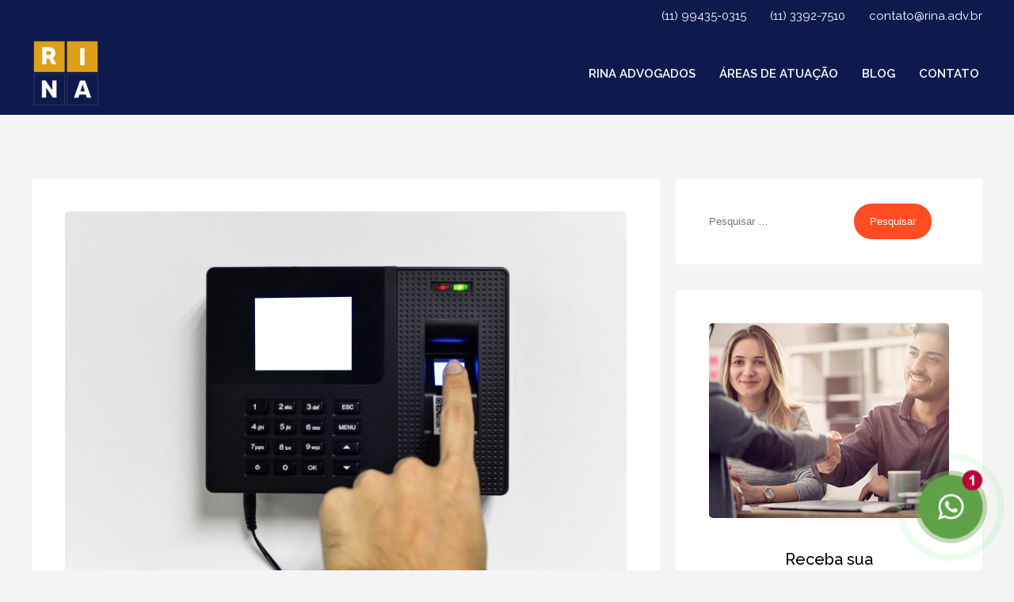

--- FILE ---
content_type: text/html; charset=UTF-8
request_url: https://rina.adv.br/2023/12/07/e-permitido-bater-o-ponto-e-continuar-trabalhando/
body_size: 34898
content:
<!doctype html>
<html lang="pt-BR" prefix="og: http://ogp.me/ns# fb: http://ogp.me/ns/fb#">
<head><meta charset="UTF-8"><script>if(navigator.userAgent.match(/MSIE|Internet Explorer/i)||navigator.userAgent.match(/Trident\/7\..*?rv:11/i)){var href=document.location.href;if(!href.match(/[?&]nowprocket/)){if(href.indexOf("?")==-1){if(href.indexOf("#")==-1){document.location.href=href+"?nowprocket=1"}else{document.location.href=href.replace("#","?nowprocket=1#")}}else{if(href.indexOf("#")==-1){document.location.href=href+"&nowprocket=1"}else{document.location.href=href.replace("#","&nowprocket=1#")}}}}</script><script>class RocketLazyLoadScripts{constructor(){this.v="1.2.3",this.triggerEvents=["keydown","mousedown","mousemove","touchmove","touchstart","touchend","wheel"],this.userEventHandler=this._triggerListener.bind(this),this.touchStartHandler=this._onTouchStart.bind(this),this.touchMoveHandler=this._onTouchMove.bind(this),this.touchEndHandler=this._onTouchEnd.bind(this),this.clickHandler=this._onClick.bind(this),this.interceptedClicks=[],window.addEventListener("pageshow",t=>{this.persisted=t.persisted}),window.addEventListener("DOMContentLoaded",()=>{this._preconnect3rdParties()}),this.delayedScripts={normal:[],async:[],defer:[]},this.trash=[],this.allJQueries=[]}_addUserInteractionListener(t){if(document.hidden){t._triggerListener();return}this.triggerEvents.forEach(e=>window.addEventListener(e,t.userEventHandler,{passive:!0})),window.addEventListener("touchstart",t.touchStartHandler,{passive:!0}),window.addEventListener("mousedown",t.touchStartHandler),document.addEventListener("visibilitychange",t.userEventHandler)}_removeUserInteractionListener(){this.triggerEvents.forEach(t=>window.removeEventListener(t,this.userEventHandler,{passive:!0})),document.removeEventListener("visibilitychange",this.userEventHandler)}_onTouchStart(t){"HTML"!==t.target.tagName&&(window.addEventListener("touchend",this.touchEndHandler),window.addEventListener("mouseup",this.touchEndHandler),window.addEventListener("touchmove",this.touchMoveHandler,{passive:!0}),window.addEventListener("mousemove",this.touchMoveHandler),t.target.addEventListener("click",this.clickHandler),this._renameDOMAttribute(t.target,"onclick","rocket-onclick"),this._pendingClickStarted())}_onTouchMove(t){window.removeEventListener("touchend",this.touchEndHandler),window.removeEventListener("mouseup",this.touchEndHandler),window.removeEventListener("touchmove",this.touchMoveHandler,{passive:!0}),window.removeEventListener("mousemove",this.touchMoveHandler),t.target.removeEventListener("click",this.clickHandler),this._renameDOMAttribute(t.target,"rocket-onclick","onclick"),this._pendingClickFinished()}_onTouchEnd(t){window.removeEventListener("touchend",this.touchEndHandler),window.removeEventListener("mouseup",this.touchEndHandler),window.removeEventListener("touchmove",this.touchMoveHandler,{passive:!0}),window.removeEventListener("mousemove",this.touchMoveHandler)}_onClick(t){t.target.removeEventListener("click",this.clickHandler),this._renameDOMAttribute(t.target,"rocket-onclick","onclick"),this.interceptedClicks.push(t),t.preventDefault(),t.stopPropagation(),t.stopImmediatePropagation(),this._pendingClickFinished()}_replayClicks(){window.removeEventListener("touchstart",this.touchStartHandler,{passive:!0}),window.removeEventListener("mousedown",this.touchStartHandler),this.interceptedClicks.forEach(t=>{t.target.dispatchEvent(new MouseEvent("click",{view:t.view,bubbles:!0,cancelable:!0}))})}_waitForPendingClicks(){return new Promise(t=>{this._isClickPending?this._pendingClickFinished=t:t()})}_pendingClickStarted(){this._isClickPending=!0}_pendingClickFinished(){this._isClickPending=!1}_renameDOMAttribute(t,e,r){t.hasAttribute&&t.hasAttribute(e)&&(event.target.setAttribute(r,event.target.getAttribute(e)),event.target.removeAttribute(e))}_triggerListener(){this._removeUserInteractionListener(this),"loading"===document.readyState?document.addEventListener("DOMContentLoaded",this._loadEverythingNow.bind(this)):this._loadEverythingNow()}_preconnect3rdParties(){let t=[];document.querySelectorAll("script[type=rocketlazyloadscript]").forEach(e=>{if(e.hasAttribute("src")){let r=new URL(e.src).origin;r!==location.origin&&t.push({src:r,crossOrigin:e.crossOrigin||"module"===e.getAttribute("data-rocket-type")})}}),t=[...new Map(t.map(t=>[JSON.stringify(t),t])).values()],this._batchInjectResourceHints(t,"preconnect")}async _loadEverythingNow(){this.lastBreath=Date.now(),this._delayEventListeners(this),this._delayJQueryReady(this),this._handleDocumentWrite(),this._registerAllDelayedScripts(),this._preloadAllScripts(),await this._loadScriptsFromList(this.delayedScripts.normal),await this._loadScriptsFromList(this.delayedScripts.defer),await this._loadScriptsFromList(this.delayedScripts.async);try{await this._triggerDOMContentLoaded(),await this._triggerWindowLoad()}catch(t){console.error(t)}window.dispatchEvent(new Event("rocket-allScriptsLoaded")),this._waitForPendingClicks().then(()=>{this._replayClicks()}),this._emptyTrash()}_registerAllDelayedScripts(){document.querySelectorAll("script[type=rocketlazyloadscript]").forEach(t=>{t.hasAttribute("data-rocket-src")?t.hasAttribute("async")&&!1!==t.async?this.delayedScripts.async.push(t):t.hasAttribute("defer")&&!1!==t.defer||"module"===t.getAttribute("data-rocket-type")?this.delayedScripts.defer.push(t):this.delayedScripts.normal.push(t):this.delayedScripts.normal.push(t)})}async _transformScript(t){return new Promise((await this._littleBreath(),navigator.userAgent.indexOf("Firefox/")>0||""===navigator.vendor)?e=>{let r=document.createElement("script");[...t.attributes].forEach(t=>{let e=t.nodeName;"type"!==e&&("data-rocket-type"===e&&(e="type"),"data-rocket-src"===e&&(e="src"),r.setAttribute(e,t.nodeValue))}),t.text&&(r.text=t.text),r.hasAttribute("src")?(r.addEventListener("load",e),r.addEventListener("error",e)):(r.text=t.text,e());try{t.parentNode.replaceChild(r,t)}catch(i){e()}}:async e=>{function r(){t.setAttribute("data-rocket-status","failed"),e()}try{let i=t.getAttribute("data-rocket-type"),n=t.getAttribute("data-rocket-src");t.text,i?(t.type=i,t.removeAttribute("data-rocket-type")):t.removeAttribute("type"),t.addEventListener("load",function r(){t.setAttribute("data-rocket-status","executed"),e()}),t.addEventListener("error",r),n?(t.removeAttribute("data-rocket-src"),t.src=n):t.src="data:text/javascript;base64,"+window.btoa(unescape(encodeURIComponent(t.text)))}catch(s){r()}})}async _loadScriptsFromList(t){let e=t.shift();return e&&e.isConnected?(await this._transformScript(e),this._loadScriptsFromList(t)):Promise.resolve()}_preloadAllScripts(){this._batchInjectResourceHints([...this.delayedScripts.normal,...this.delayedScripts.defer,...this.delayedScripts.async],"preload")}_batchInjectResourceHints(t,e){var r=document.createDocumentFragment();t.forEach(t=>{let i=t.getAttribute&&t.getAttribute("data-rocket-src")||t.src;if(i){let n=document.createElement("link");n.href=i,n.rel=e,"preconnect"!==e&&(n.as="script"),t.getAttribute&&"module"===t.getAttribute("data-rocket-type")&&(n.crossOrigin=!0),t.crossOrigin&&(n.crossOrigin=t.crossOrigin),t.integrity&&(n.integrity=t.integrity),r.appendChild(n),this.trash.push(n)}}),document.head.appendChild(r)}_delayEventListeners(t){let e={};function r(t,r){!function t(r){!e[r]&&(e[r]={originalFunctions:{add:r.addEventListener,remove:r.removeEventListener},eventsToRewrite:[]},r.addEventListener=function(){arguments[0]=i(arguments[0]),e[r].originalFunctions.add.apply(r,arguments)},r.removeEventListener=function(){arguments[0]=i(arguments[0]),e[r].originalFunctions.remove.apply(r,arguments)});function i(t){return e[r].eventsToRewrite.indexOf(t)>=0?"rocket-"+t:t}}(t),e[t].eventsToRewrite.push(r)}function i(t,e){let r=t[e];Object.defineProperty(t,e,{get:()=>r||function(){},set(i){t["rocket"+e]=r=i}})}r(document,"DOMContentLoaded"),r(window,"DOMContentLoaded"),r(window,"load"),r(window,"pageshow"),r(document,"readystatechange"),i(document,"onreadystatechange"),i(window,"onload"),i(window,"onpageshow")}_delayJQueryReady(t){let e;function r(r){if(r&&r.fn&&!t.allJQueries.includes(r)){r.fn.ready=r.fn.init.prototype.ready=function(e){return t.domReadyFired?e.bind(document)(r):document.addEventListener("rocket-DOMContentLoaded",()=>e.bind(document)(r)),r([])};let i=r.fn.on;r.fn.on=r.fn.init.prototype.on=function(){if(this[0]===window){function t(t){return t.split(" ").map(t=>"load"===t||0===t.indexOf("load.")?"rocket-jquery-load":t).join(" ")}"string"==typeof arguments[0]||arguments[0]instanceof String?arguments[0]=t(arguments[0]):"object"==typeof arguments[0]&&Object.keys(arguments[0]).forEach(e=>{let r=arguments[0][e];delete arguments[0][e],arguments[0][t(e)]=r})}return i.apply(this,arguments),this},t.allJQueries.push(r)}e=r}r(window.jQuery),Object.defineProperty(window,"jQuery",{get:()=>e,set(t){r(t)}})}async _triggerDOMContentLoaded(){this.domReadyFired=!0,await this._littleBreath(),document.dispatchEvent(new Event("rocket-DOMContentLoaded")),await this._littleBreath(),window.dispatchEvent(new Event("rocket-DOMContentLoaded")),await this._littleBreath(),document.dispatchEvent(new Event("rocket-readystatechange")),await this._littleBreath(),document.rocketonreadystatechange&&document.rocketonreadystatechange()}async _triggerWindowLoad(){await this._littleBreath(),window.dispatchEvent(new Event("rocket-load")),await this._littleBreath(),window.rocketonload&&window.rocketonload(),await this._littleBreath(),this.allJQueries.forEach(t=>t(window).trigger("rocket-jquery-load")),await this._littleBreath();let t=new Event("rocket-pageshow");t.persisted=this.persisted,window.dispatchEvent(t),await this._littleBreath(),window.rocketonpageshow&&window.rocketonpageshow({persisted:this.persisted})}_handleDocumentWrite(){let t=new Map;document.write=document.writeln=function(e){let r=document.currentScript;r||console.error("WPRocket unable to document.write this: "+e);let i=document.createRange(),n=r.parentElement,s=t.get(r);void 0===s&&(s=r.nextSibling,t.set(r,s));let a=document.createDocumentFragment();i.setStart(a,0),a.appendChild(i.createContextualFragment(e)),n.insertBefore(a,s)}}async _littleBreath(){Date.now()-this.lastBreath>45&&(await this._requestAnimFrame(),this.lastBreath=Date.now())}async _requestAnimFrame(){return document.hidden?new Promise(t=>setTimeout(t)):new Promise(t=>requestAnimationFrame(t))}_emptyTrash(){this.trash.forEach(t=>t.remove())}static run(){let t=new RocketLazyLoadScripts;t._addUserInteractionListener(t)}}RocketLazyLoadScripts.run();</script>
	
	<meta name="viewport" content="width=device-width, initial-scale=1">
	<link rel="profile" href="https://gmpg.org/xfn/11">
	<meta name='robots' content='index, follow, max-image-preview:large, max-snippet:-1, max-video-preview:-1' />
	<style>img:is([sizes="auto" i], [sizes^="auto," i]) { contain-intrinsic-size: 3000px 1500px }</style>
	
<!-- Google Tag Manager for WordPress by gtm4wp.com -->
<script data-cfasync="false" data-pagespeed-no-defer>
	var gtm4wp_datalayer_name = "dataLayer";
	var dataLayer = dataLayer || [];
</script>
<!-- End Google Tag Manager for WordPress by gtm4wp.com --><meta property="og:title" content="É permitido bater o ponto e continuar trabalhando?"/>
<meta property="og:description" content="Existem regras específicas que precisam ser observadas no que diz respeito a jornada de trabalho para garantir os direitos dos trabalhadores e a conformidade c"/>
<meta property="og:image" content="https://rina.adv.br/wp-content/uploads/2023/12/close-up-do-leitor-de-impressoes-digitais-scaled.jpg"/>
<meta property="og:image:width" content="2560" />
<meta property="og:image:height" content="1646" />
<meta property="og:image:type" content="image/jpeg" />
<meta property="og:type" content="article"/>
<meta property="og:article:published_time" content="2023-12-07 20:43:31"/>
<meta property="og:article:modified_time" content="2023-12-07 20:43:33"/>
<meta property="og:article:tag" content="advogado"/>
<meta property="og:article:tag" content="advogado trabalhista"/>
<meta property="og:article:tag" content="bater o ponto"/>
<meta property="og:article:tag" content="direito"/>
<meta property="og:article:tag" content="marcar o ponto"/>
<meta property="og:article:tag" content="marcar o ponto e continuar trabalhando"/>
<meta property="og:article:tag" content="tenho direito?"/>
<meta name="twitter:card" content="summary">
<meta name="twitter:title" content="É permitido bater o ponto e continuar trabalhando?"/>
<meta name="twitter:description" content="Existem regras específicas que precisam ser observadas no que diz respeito a jornada de trabalho para garantir os direitos dos trabalhadores e a conformidade c"/>
<meta name="twitter:image" content="https://rina.adv.br/wp-content/uploads/2023/12/close-up-do-leitor-de-impressoes-digitais-scaled.jpg"/>
<meta name="author" content="Ricardo Nakahashi"/>

	<!-- This site is optimized with the Yoast SEO plugin v25.8 - https://yoast.com/wordpress/plugins/seo/ -->
	<title>É permitido bater o ponto e continuar trabalhando? - RINA Advogados</title><link rel="preload" as="style" href="https://fonts.googleapis.com/css?family=Raleway%3A100%2C100italic%2C200%2C200italic%2C300%2C300italic%2C400%2C400italic%2C500%2C500italic%2C600%2C600italic%2C700%2C700italic%2C800%2C800italic%2C900%2C900italic%7CRoboto%3A100%2C100italic%2C200%2C200italic%2C300%2C300italic%2C400%2C400italic%2C500%2C500italic%2C600%2C600italic%2C700%2C700italic%2C800%2C800italic%2C900%2C900italic&#038;display=swap" /><link rel="stylesheet" href="https://fonts.googleapis.com/css?family=Raleway%3A100%2C100italic%2C200%2C200italic%2C300%2C300italic%2C400%2C400italic%2C500%2C500italic%2C600%2C600italic%2C700%2C700italic%2C800%2C800italic%2C900%2C900italic%7CRoboto%3A100%2C100italic%2C200%2C200italic%2C300%2C300italic%2C400%2C400italic%2C500%2C500italic%2C600%2C600italic%2C700%2C700italic%2C800%2C800italic%2C900%2C900italic&#038;display=swap" media="print" onload="this.media='all'" /><noscript><link rel="stylesheet" href="https://fonts.googleapis.com/css?family=Raleway%3A100%2C100italic%2C200%2C200italic%2C300%2C300italic%2C400%2C400italic%2C500%2C500italic%2C600%2C600italic%2C700%2C700italic%2C800%2C800italic%2C900%2C900italic%7CRoboto%3A100%2C100italic%2C200%2C200italic%2C300%2C300italic%2C400%2C400italic%2C500%2C500italic%2C600%2C600italic%2C700%2C700italic%2C800%2C800italic%2C900%2C900italic&#038;display=swap" /></noscript>
	<link rel="canonical" href="https://rina.adv.br/2023/12/07/e-permitido-bater-o-ponto-e-continuar-trabalhando/" />
	<meta property="og:url" content="https://rina.adv.br/2023/12/07/e-permitido-bater-o-ponto-e-continuar-trabalhando/" />
	<meta property="og:site_name" content="RINA Advogados" />
	<meta property="article:publisher" content="https://www.facebook.com/rinaadvogados" />
	<meta property="article:published_time" content="2023-12-07T23:43:31+00:00" />
	<meta property="article:modified_time" content="2023-12-07T23:43:33+00:00" />
	<meta property="og:image" content="https://rina.adv.br/wp-content/uploads/2023/12/close-up-do-leitor-de-impressoes-digitais-scaled.jpg" />
	<meta property="og:image:width" content="2560" />
	<meta property="og:image:height" content="1646" />
	<meta property="og:image:type" content="image/jpeg" />
	<meta name="author" content="Ricardo Nakahashi" />
	<meta name="twitter:label1" content="Escrito por" />
	<meta name="twitter:data1" content="Ricardo Nakahashi" />
	<meta name="twitter:label2" content="Est. tempo de leitura" />
	<meta name="twitter:data2" content="5 minutos" />
	<script type="application/ld+json" class="yoast-schema-graph">{"@context":"https://schema.org","@graph":[{"@type":"Article","@id":"https://rina.adv.br/2023/12/07/e-permitido-bater-o-ponto-e-continuar-trabalhando/#article","isPartOf":{"@id":"https://rina.adv.br/2023/12/07/e-permitido-bater-o-ponto-e-continuar-trabalhando/"},"author":{"name":"Ricardo Nakahashi","@id":"https://rina.adv.br/#/schema/person/e4516ab2a1bccf3351cb8445462a6391"},"headline":"É permitido bater o ponto e continuar trabalhando?","datePublished":"2023-12-07T23:43:31+00:00","dateModified":"2023-12-07T23:43:33+00:00","mainEntityOfPage":{"@id":"https://rina.adv.br/2023/12/07/e-permitido-bater-o-ponto-e-continuar-trabalhando/"},"wordCount":758,"publisher":{"@id":"https://rina.adv.br/#organization"},"image":{"@id":"https://rina.adv.br/2023/12/07/e-permitido-bater-o-ponto-e-continuar-trabalhando/#primaryimage"},"thumbnailUrl":"https://rina.adv.br/wp-content/uploads/2023/12/close-up-do-leitor-de-impressoes-digitais-scaled.jpg","keywords":["advogado","advogado trabalhista","bater o ponto","direito","marcar o ponto","marcar o ponto e continuar trabalhando","tenho direito?"],"articleSection":["Uncategorized"],"inLanguage":"pt-BR"},{"@type":"WebPage","@id":"https://rina.adv.br/2023/12/07/e-permitido-bater-o-ponto-e-continuar-trabalhando/","url":"https://rina.adv.br/2023/12/07/e-permitido-bater-o-ponto-e-continuar-trabalhando/","name":"É permitido bater o ponto e continuar trabalhando? - RINA Advogados","isPartOf":{"@id":"https://rina.adv.br/#website"},"primaryImageOfPage":{"@id":"https://rina.adv.br/2023/12/07/e-permitido-bater-o-ponto-e-continuar-trabalhando/#primaryimage"},"image":{"@id":"https://rina.adv.br/2023/12/07/e-permitido-bater-o-ponto-e-continuar-trabalhando/#primaryimage"},"thumbnailUrl":"https://rina.adv.br/wp-content/uploads/2023/12/close-up-do-leitor-de-impressoes-digitais-scaled.jpg","datePublished":"2023-12-07T23:43:31+00:00","dateModified":"2023-12-07T23:43:33+00:00","breadcrumb":{"@id":"https://rina.adv.br/2023/12/07/e-permitido-bater-o-ponto-e-continuar-trabalhando/#breadcrumb"},"inLanguage":"pt-BR","potentialAction":[{"@type":"ReadAction","target":["https://rina.adv.br/2023/12/07/e-permitido-bater-o-ponto-e-continuar-trabalhando/"]}]},{"@type":"ImageObject","inLanguage":"pt-BR","@id":"https://rina.adv.br/2023/12/07/e-permitido-bater-o-ponto-e-continuar-trabalhando/#primaryimage","url":"https://rina.adv.br/wp-content/uploads/2023/12/close-up-do-leitor-de-impressoes-digitais-scaled.jpg","contentUrl":"https://rina.adv.br/wp-content/uploads/2023/12/close-up-do-leitor-de-impressoes-digitais-scaled.jpg","width":2560,"height":1646,"caption":"fingerprint scanner"},{"@type":"BreadcrumbList","@id":"https://rina.adv.br/2023/12/07/e-permitido-bater-o-ponto-e-continuar-trabalhando/#breadcrumb","itemListElement":[{"@type":"ListItem","position":1,"name":"Início","item":"https://rina.adv.br/"},{"@type":"ListItem","position":2,"name":"Blog","item":"https://rina.adv.br/blog/"},{"@type":"ListItem","position":3,"name":"É permitido bater o ponto e continuar trabalhando?"}]},{"@type":"WebSite","@id":"https://rina.adv.br/#website","url":"https://rina.adv.br/","name":"RINA Advogados","description":"Obtenha orientação de um advogado trabalhista. Temos Equipe qualificada e experiente.","publisher":{"@id":"https://rina.adv.br/#organization"},"potentialAction":[{"@type":"SearchAction","target":{"@type":"EntryPoint","urlTemplate":"https://rina.adv.br/?s={search_term_string}"},"query-input":{"@type":"PropertyValueSpecification","valueRequired":true,"valueName":"search_term_string"}}],"inLanguage":"pt-BR"},{"@type":"Organization","@id":"https://rina.adv.br/#organization","name":"RINA Advogados","url":"https://rina.adv.br/","logo":{"@type":"ImageObject","inLanguage":"pt-BR","@id":"https://rina.adv.br/#/schema/logo/image/","url":"https://rina.adv.br/wp-content/uploads/2020/10/rina-logo-600.jpg","contentUrl":"https://rina.adv.br/wp-content/uploads/2020/10/rina-logo-600.jpg","width":600,"height":600,"caption":"RINA Advogados"},"image":{"@id":"https://rina.adv.br/#/schema/logo/image/"},"sameAs":["https://www.facebook.com/rinaadvogados","https://www.instagram.com/rina.adv.br/?hl=pt-br","https://www.linkedin.com/company/68837670/admin/"]},{"@type":"Person","@id":"https://rina.adv.br/#/schema/person/e4516ab2a1bccf3351cb8445462a6391","name":"Ricardo Nakahashi","image":{"@type":"ImageObject","inLanguage":"pt-BR","@id":"https://rina.adv.br/#/schema/person/image/","url":"https://secure.gravatar.com/avatar/5c47b34c160deb0e5edd57c65cac3a596cf546fa155842a9de1dab9503a2a635?s=96&d=mm&r=g","contentUrl":"https://secure.gravatar.com/avatar/5c47b34c160deb0e5edd57c65cac3a596cf546fa155842a9de1dab9503a2a635?s=96&d=mm&r=g","caption":"Ricardo Nakahashi"},"url":"https://rina.adv.br/author/ricardo-nakahashi/"}]}</script>
	<!-- / Yoast SEO plugin. -->


<link rel='dns-prefetch' href='//www.googletagmanager.com' />
<link href='https://fonts.gstatic.com' crossorigin rel='preconnect' />
<link rel="alternate" type="application/rss+xml" title="Feed para RINA Advogados &raquo;" href="https://rina.adv.br/feed/" />
<link rel="alternate" type="application/rss+xml" title="Feed de comentários para RINA Advogados &raquo;" href="https://rina.adv.br/comments/feed/" />
<style id='wp-emoji-styles-inline-css'>

	img.wp-smiley, img.emoji {
		display: inline !important;
		border: none !important;
		box-shadow: none !important;
		height: 1em !important;
		width: 1em !important;
		margin: 0 0.07em !important;
		vertical-align: -0.1em !important;
		background: none !important;
		padding: 0 !important;
	}
</style>
<style id='global-styles-inline-css'>
:root{--wp--preset--aspect-ratio--square: 1;--wp--preset--aspect-ratio--4-3: 4/3;--wp--preset--aspect-ratio--3-4: 3/4;--wp--preset--aspect-ratio--3-2: 3/2;--wp--preset--aspect-ratio--2-3: 2/3;--wp--preset--aspect-ratio--16-9: 16/9;--wp--preset--aspect-ratio--9-16: 9/16;--wp--preset--color--black: #000000;--wp--preset--color--cyan-bluish-gray: #abb8c3;--wp--preset--color--white: #ffffff;--wp--preset--color--pale-pink: #f78da7;--wp--preset--color--vivid-red: #cf2e2e;--wp--preset--color--luminous-vivid-orange: #ff6900;--wp--preset--color--luminous-vivid-amber: #fcb900;--wp--preset--color--light-green-cyan: #7bdcb5;--wp--preset--color--vivid-green-cyan: #00d084;--wp--preset--color--pale-cyan-blue: #8ed1fc;--wp--preset--color--vivid-cyan-blue: #0693e3;--wp--preset--color--vivid-purple: #9b51e0;--wp--preset--gradient--vivid-cyan-blue-to-vivid-purple: linear-gradient(135deg,rgba(6,147,227,1) 0%,rgb(155,81,224) 100%);--wp--preset--gradient--light-green-cyan-to-vivid-green-cyan: linear-gradient(135deg,rgb(122,220,180) 0%,rgb(0,208,130) 100%);--wp--preset--gradient--luminous-vivid-amber-to-luminous-vivid-orange: linear-gradient(135deg,rgba(252,185,0,1) 0%,rgba(255,105,0,1) 100%);--wp--preset--gradient--luminous-vivid-orange-to-vivid-red: linear-gradient(135deg,rgba(255,105,0,1) 0%,rgb(207,46,46) 100%);--wp--preset--gradient--very-light-gray-to-cyan-bluish-gray: linear-gradient(135deg,rgb(238,238,238) 0%,rgb(169,184,195) 100%);--wp--preset--gradient--cool-to-warm-spectrum: linear-gradient(135deg,rgb(74,234,220) 0%,rgb(151,120,209) 20%,rgb(207,42,186) 40%,rgb(238,44,130) 60%,rgb(251,105,98) 80%,rgb(254,248,76) 100%);--wp--preset--gradient--blush-light-purple: linear-gradient(135deg,rgb(255,206,236) 0%,rgb(152,150,240) 100%);--wp--preset--gradient--blush-bordeaux: linear-gradient(135deg,rgb(254,205,165) 0%,rgb(254,45,45) 50%,rgb(107,0,62) 100%);--wp--preset--gradient--luminous-dusk: linear-gradient(135deg,rgb(255,203,112) 0%,rgb(199,81,192) 50%,rgb(65,88,208) 100%);--wp--preset--gradient--pale-ocean: linear-gradient(135deg,rgb(255,245,203) 0%,rgb(182,227,212) 50%,rgb(51,167,181) 100%);--wp--preset--gradient--electric-grass: linear-gradient(135deg,rgb(202,248,128) 0%,rgb(113,206,126) 100%);--wp--preset--gradient--midnight: linear-gradient(135deg,rgb(2,3,129) 0%,rgb(40,116,252) 100%);--wp--preset--font-size--small: 13px;--wp--preset--font-size--medium: 20px;--wp--preset--font-size--large: 36px;--wp--preset--font-size--x-large: 42px;--wp--preset--spacing--20: 0.44rem;--wp--preset--spacing--30: 0.67rem;--wp--preset--spacing--40: 1rem;--wp--preset--spacing--50: 1.5rem;--wp--preset--spacing--60: 2.25rem;--wp--preset--spacing--70: 3.38rem;--wp--preset--spacing--80: 5.06rem;--wp--preset--shadow--natural: 6px 6px 9px rgba(0, 0, 0, 0.2);--wp--preset--shadow--deep: 12px 12px 50px rgba(0, 0, 0, 0.4);--wp--preset--shadow--sharp: 6px 6px 0px rgba(0, 0, 0, 0.2);--wp--preset--shadow--outlined: 6px 6px 0px -3px rgba(255, 255, 255, 1), 6px 6px rgba(0, 0, 0, 1);--wp--preset--shadow--crisp: 6px 6px 0px rgba(0, 0, 0, 1);}:root { --wp--style--global--content-size: 800px;--wp--style--global--wide-size: 1200px; }:where(body) { margin: 0; }.wp-site-blocks > .alignleft { float: left; margin-right: 2em; }.wp-site-blocks > .alignright { float: right; margin-left: 2em; }.wp-site-blocks > .aligncenter { justify-content: center; margin-left: auto; margin-right: auto; }:where(.wp-site-blocks) > * { margin-block-start: 24px; margin-block-end: 0; }:where(.wp-site-blocks) > :first-child { margin-block-start: 0; }:where(.wp-site-blocks) > :last-child { margin-block-end: 0; }:root { --wp--style--block-gap: 24px; }:root :where(.is-layout-flow) > :first-child{margin-block-start: 0;}:root :where(.is-layout-flow) > :last-child{margin-block-end: 0;}:root :where(.is-layout-flow) > *{margin-block-start: 24px;margin-block-end: 0;}:root :where(.is-layout-constrained) > :first-child{margin-block-start: 0;}:root :where(.is-layout-constrained) > :last-child{margin-block-end: 0;}:root :where(.is-layout-constrained) > *{margin-block-start: 24px;margin-block-end: 0;}:root :where(.is-layout-flex){gap: 24px;}:root :where(.is-layout-grid){gap: 24px;}.is-layout-flow > .alignleft{float: left;margin-inline-start: 0;margin-inline-end: 2em;}.is-layout-flow > .alignright{float: right;margin-inline-start: 2em;margin-inline-end: 0;}.is-layout-flow > .aligncenter{margin-left: auto !important;margin-right: auto !important;}.is-layout-constrained > .alignleft{float: left;margin-inline-start: 0;margin-inline-end: 2em;}.is-layout-constrained > .alignright{float: right;margin-inline-start: 2em;margin-inline-end: 0;}.is-layout-constrained > .aligncenter{margin-left: auto !important;margin-right: auto !important;}.is-layout-constrained > :where(:not(.alignleft):not(.alignright):not(.alignfull)){max-width: var(--wp--style--global--content-size);margin-left: auto !important;margin-right: auto !important;}.is-layout-constrained > .alignwide{max-width: var(--wp--style--global--wide-size);}body .is-layout-flex{display: flex;}.is-layout-flex{flex-wrap: wrap;align-items: center;}.is-layout-flex > :is(*, div){margin: 0;}body .is-layout-grid{display: grid;}.is-layout-grid > :is(*, div){margin: 0;}body{padding-top: 0px;padding-right: 0px;padding-bottom: 0px;padding-left: 0px;}a:where(:not(.wp-element-button)){text-decoration: underline;}:root :where(.wp-element-button, .wp-block-button__link){background-color: #32373c;border-width: 0;color: #fff;font-family: inherit;font-size: inherit;line-height: inherit;padding: calc(0.667em + 2px) calc(1.333em + 2px);text-decoration: none;}.has-black-color{color: var(--wp--preset--color--black) !important;}.has-cyan-bluish-gray-color{color: var(--wp--preset--color--cyan-bluish-gray) !important;}.has-white-color{color: var(--wp--preset--color--white) !important;}.has-pale-pink-color{color: var(--wp--preset--color--pale-pink) !important;}.has-vivid-red-color{color: var(--wp--preset--color--vivid-red) !important;}.has-luminous-vivid-orange-color{color: var(--wp--preset--color--luminous-vivid-orange) !important;}.has-luminous-vivid-amber-color{color: var(--wp--preset--color--luminous-vivid-amber) !important;}.has-light-green-cyan-color{color: var(--wp--preset--color--light-green-cyan) !important;}.has-vivid-green-cyan-color{color: var(--wp--preset--color--vivid-green-cyan) !important;}.has-pale-cyan-blue-color{color: var(--wp--preset--color--pale-cyan-blue) !important;}.has-vivid-cyan-blue-color{color: var(--wp--preset--color--vivid-cyan-blue) !important;}.has-vivid-purple-color{color: var(--wp--preset--color--vivid-purple) !important;}.has-black-background-color{background-color: var(--wp--preset--color--black) !important;}.has-cyan-bluish-gray-background-color{background-color: var(--wp--preset--color--cyan-bluish-gray) !important;}.has-white-background-color{background-color: var(--wp--preset--color--white) !important;}.has-pale-pink-background-color{background-color: var(--wp--preset--color--pale-pink) !important;}.has-vivid-red-background-color{background-color: var(--wp--preset--color--vivid-red) !important;}.has-luminous-vivid-orange-background-color{background-color: var(--wp--preset--color--luminous-vivid-orange) !important;}.has-luminous-vivid-amber-background-color{background-color: var(--wp--preset--color--luminous-vivid-amber) !important;}.has-light-green-cyan-background-color{background-color: var(--wp--preset--color--light-green-cyan) !important;}.has-vivid-green-cyan-background-color{background-color: var(--wp--preset--color--vivid-green-cyan) !important;}.has-pale-cyan-blue-background-color{background-color: var(--wp--preset--color--pale-cyan-blue) !important;}.has-vivid-cyan-blue-background-color{background-color: var(--wp--preset--color--vivid-cyan-blue) !important;}.has-vivid-purple-background-color{background-color: var(--wp--preset--color--vivid-purple) !important;}.has-black-border-color{border-color: var(--wp--preset--color--black) !important;}.has-cyan-bluish-gray-border-color{border-color: var(--wp--preset--color--cyan-bluish-gray) !important;}.has-white-border-color{border-color: var(--wp--preset--color--white) !important;}.has-pale-pink-border-color{border-color: var(--wp--preset--color--pale-pink) !important;}.has-vivid-red-border-color{border-color: var(--wp--preset--color--vivid-red) !important;}.has-luminous-vivid-orange-border-color{border-color: var(--wp--preset--color--luminous-vivid-orange) !important;}.has-luminous-vivid-amber-border-color{border-color: var(--wp--preset--color--luminous-vivid-amber) !important;}.has-light-green-cyan-border-color{border-color: var(--wp--preset--color--light-green-cyan) !important;}.has-vivid-green-cyan-border-color{border-color: var(--wp--preset--color--vivid-green-cyan) !important;}.has-pale-cyan-blue-border-color{border-color: var(--wp--preset--color--pale-cyan-blue) !important;}.has-vivid-cyan-blue-border-color{border-color: var(--wp--preset--color--vivid-cyan-blue) !important;}.has-vivid-purple-border-color{border-color: var(--wp--preset--color--vivid-purple) !important;}.has-vivid-cyan-blue-to-vivid-purple-gradient-background{background: var(--wp--preset--gradient--vivid-cyan-blue-to-vivid-purple) !important;}.has-light-green-cyan-to-vivid-green-cyan-gradient-background{background: var(--wp--preset--gradient--light-green-cyan-to-vivid-green-cyan) !important;}.has-luminous-vivid-amber-to-luminous-vivid-orange-gradient-background{background: var(--wp--preset--gradient--luminous-vivid-amber-to-luminous-vivid-orange) !important;}.has-luminous-vivid-orange-to-vivid-red-gradient-background{background: var(--wp--preset--gradient--luminous-vivid-orange-to-vivid-red) !important;}.has-very-light-gray-to-cyan-bluish-gray-gradient-background{background: var(--wp--preset--gradient--very-light-gray-to-cyan-bluish-gray) !important;}.has-cool-to-warm-spectrum-gradient-background{background: var(--wp--preset--gradient--cool-to-warm-spectrum) !important;}.has-blush-light-purple-gradient-background{background: var(--wp--preset--gradient--blush-light-purple) !important;}.has-blush-bordeaux-gradient-background{background: var(--wp--preset--gradient--blush-bordeaux) !important;}.has-luminous-dusk-gradient-background{background: var(--wp--preset--gradient--luminous-dusk) !important;}.has-pale-ocean-gradient-background{background: var(--wp--preset--gradient--pale-ocean) !important;}.has-electric-grass-gradient-background{background: var(--wp--preset--gradient--electric-grass) !important;}.has-midnight-gradient-background{background: var(--wp--preset--gradient--midnight) !important;}.has-small-font-size{font-size: var(--wp--preset--font-size--small) !important;}.has-medium-font-size{font-size: var(--wp--preset--font-size--medium) !important;}.has-large-font-size{font-size: var(--wp--preset--font-size--large) !important;}.has-x-large-font-size{font-size: var(--wp--preset--font-size--x-large) !important;}
:root :where(.wp-block-pullquote){font-size: 1.5em;line-height: 1.6;}
</style>
<link data-minify="1" rel='stylesheet' id='contact-form-7-css' href='https://rina.adv.br/wp-content/cache/min/1/wp-content/plugins/contact-form-7/includes/css/styles.css?ver=1756129264' media='all' />
<link rel='stylesheet' id='my-templates-thumbnails-for-elementor-css' href='https://rina.adv.br/wp-content/plugins/my-templates-thumbnails-for-elementor/public/css/my-templates-thumbnails-for-elementor-public.css?ver=1.0.0' media='all' />
<link data-minify="1" rel='stylesheet' id='hello-elementor-header-footer-css' href='https://rina.adv.br/wp-content/cache/min/1/wp-content/themes/hello-elementor/assets/css/header-footer.css?ver=1756129265' media='all' />
<link rel='stylesheet' id='cherry-handler-css-css' href='https://rina.adv.br/wp-content/plugins/jetwidgets-for-elementor/cherry-framework/modules/cherry-handler/assets/css/cherry-handler-styles.min.css?ver=1.5.11' media='all' />
<link data-minify="1" rel='stylesheet' id='jet-widgets-css' href='https://rina.adv.br/wp-content/cache/min/1/wp-content/plugins/jetwidgets-for-elementor/assets/css/jet-widgets.css?ver=1756129265' media='all' />
<link data-minify="1" rel='stylesheet' id='jet-widgets-skin-css' href='https://rina.adv.br/wp-content/cache/min/1/wp-content/plugins/jetwidgets-for-elementor/assets/css/jet-widgets-skin.css?ver=1756129265' media='all' />
<link data-minify="1" rel='stylesheet' id='jet-juxtapose-css-css' href='https://rina.adv.br/wp-content/cache/min/1/wp-content/plugins/jetwidgets-for-elementor/assets/css/lib/juxtapose/juxtapose.css?ver=1756129265' media='all' />
<link rel='stylesheet' id='elementor-frontend-css' href='https://rina.adv.br/wp-content/plugins/elementor/assets/css/frontend.min.css?ver=3.26.3' media='all' />
<style id='elementor-frontend-inline-css'>
.elementor-kit-7{--e-global-color-primary:#0E1A4E;--e-global-color-secondary:#CEA017;--e-global-color-text:#000000;--e-global-color-accent:#000000;--e-global-color-9e4b441:#FF4C23;--e-global-color-e1a7e64:#EE7800;--e-global-color-b3fdb71:#23A455;--e-global-color-b7c6e79:#61CE70;--e-global-color-b908d04:#0E1A4E;--e-global-color-9a8c815:#FFFFFF;color:var( --e-global-color-text );font-family:"Raleway", Sans-serif;font-size:16px;font-weight:400;line-height:1.4em;}.elementor-kit-7 button,.elementor-kit-7 input[type="button"],.elementor-kit-7 input[type="submit"],.elementor-kit-7 .elementor-button{background-color:var( --e-global-color-9e4b441 );color:var( --e-global-color-9a8c815 );border-radius:50px 50px 50px 50px;padding:15px 40px 15px 40px;}.elementor-kit-7 button:hover,.elementor-kit-7 button:focus,.elementor-kit-7 input[type="button"]:hover,.elementor-kit-7 input[type="button"]:focus,.elementor-kit-7 input[type="submit"]:hover,.elementor-kit-7 input[type="submit"]:focus,.elementor-kit-7 .elementor-button:hover,.elementor-kit-7 .elementor-button:focus{background-color:var( --e-global-color-e1a7e64 );}.elementor-kit-7 e-page-transition{background-color:#FFBC7D;}.elementor-kit-7 a{color:var( --e-global-color-secondary );font-family:"Raleway", Sans-serif;font-size:16px;font-weight:500;}.elementor-kit-7 h1{color:var( --e-global-color-text );font-family:"Raleway", Sans-serif;font-size:40px;font-weight:600;}.elementor-kit-7 h2{color:var( --e-global-color-text );font-family:"Raleway", Sans-serif;font-size:34px;font-weight:600;}.elementor-kit-7 h3{font-family:"Raleway", Sans-serif;font-size:30px;font-weight:600;}.elementor-kit-7 h4{font-family:"Raleway", Sans-serif;font-size:26px;font-weight:600;}.elementor-kit-7 h5{font-family:"Raleway", Sans-serif;font-size:20px;font-weight:600;}.elementor-kit-7 h6{font-family:"Raleway", Sans-serif;font-size:16px;font-weight:600;}.elementor-kit-7 img{border-radius:5px 5px 5px 5px;}.elementor-kit-7 input:not([type="button"]):not([type="submit"]),.elementor-kit-7 textarea,.elementor-kit-7 .elementor-field-textual{border-style:none;border-radius:2px 2px 2px 2px;padding:10px 10px 10px 10px;}.elementor-section.elementor-section-boxed > .elementor-container{max-width:1220px;}.e-con{--container-max-width:1220px;}.elementor-widget:not(:last-child){margin-block-end:23px;}.elementor-element{--widgets-spacing:23px 23px;--widgets-spacing-row:23px;--widgets-spacing-column:23px;}{}h1.entry-title{display:var(--page-title-display);}@media(max-width:1024px){.elementor-section.elementor-section-boxed > .elementor-container{max-width:1024px;}.e-con{--container-max-width:1024px;}}@media(max-width:767px){.elementor-section.elementor-section-boxed > .elementor-container{max-width:767px;}.e-con{--container-max-width:767px;}}
.elementor-3529 .elementor-element.elementor-element-92c8b84:not(.elementor-motion-effects-element-type-background), .elementor-3529 .elementor-element.elementor-element-92c8b84 > .elementor-motion-effects-container > .elementor-motion-effects-layer{background-color:var( --e-global-color-primary );}.elementor-3529 .elementor-element.elementor-element-92c8b84{border-style:none;transition:background 0.3s, border 0.3s, border-radius 0.3s, box-shadow 0.3s;}.elementor-3529 .elementor-element.elementor-element-92c8b84 > .elementor-background-overlay{transition:background 0.3s, border-radius 0.3s, opacity 0.3s;}.elementor-3529 .elementor-element.elementor-element-ac4225c .elementor-nav-menu .elementor-item{font-size:15px;font-weight:400;}.elementor-3529 .elementor-element.elementor-element-ac4225c .elementor-nav-menu--main .elementor-item{color:var( --e-global-color-9a8c815 );fill:var( --e-global-color-9a8c815 );padding-left:0px;padding-right:0px;padding-top:0px;padding-bottom:0px;}.elementor-3529 .elementor-element.elementor-element-ac4225c .elementor-nav-menu--main .elementor-item:hover,
					.elementor-3529 .elementor-element.elementor-element-ac4225c .elementor-nav-menu--main .elementor-item.elementor-item-active,
					.elementor-3529 .elementor-element.elementor-element-ac4225c .elementor-nav-menu--main .elementor-item.highlighted,
					.elementor-3529 .elementor-element.elementor-element-ac4225c .elementor-nav-menu--main .elementor-item:focus{color:var( --e-global-color-secondary );fill:var( --e-global-color-secondary );}.elementor-3529 .elementor-element.elementor-element-ac4225c{--e-nav-menu-horizontal-menu-item-margin:calc( 30px / 2 );}.elementor-3529 .elementor-element.elementor-element-ac4225c .elementor-nav-menu--main:not(.elementor-nav-menu--layout-horizontal) .elementor-nav-menu > li:not(:last-child){margin-bottom:30px;}.elementor-3529 .elementor-element.elementor-element-2218234:not(.elementor-motion-effects-element-type-background), .elementor-3529 .elementor-element.elementor-element-2218234 > .elementor-motion-effects-container > .elementor-motion-effects-layer{background-color:var( --e-global-color-primary );}.elementor-3529 .elementor-element.elementor-element-2218234{border-style:none;transition:background 0.3s, border 0.3s, border-radius 0.3s, box-shadow 0.3s;}.elementor-3529 .elementor-element.elementor-element-2218234 > .elementor-background-overlay{transition:background 0.3s, border-radius 0.3s, opacity 0.3s;}.elementor-3529 .elementor-element.elementor-element-0567e51{text-align:left;}.elementor-bc-flex-widget .elementor-3529 .elementor-element.elementor-element-8bd00ef.elementor-column .elementor-widget-wrap{align-items:center;}.elementor-3529 .elementor-element.elementor-element-8bd00ef.elementor-column.elementor-element[data-element_type="column"] > .elementor-widget-wrap.elementor-element-populated{align-content:center;align-items:center;}.elementor-3529 .elementor-element.elementor-element-326fa28 .elementor-menu-toggle{margin-left:auto;}.elementor-3529 .elementor-element.elementor-element-326fa28 .elementor-nav-menu .elementor-item{font-size:15px;font-weight:600;text-transform:uppercase;}.elementor-3529 .elementor-element.elementor-element-326fa28 .elementor-nav-menu--main .elementor-item{color:var( --e-global-color-9a8c815 );fill:var( --e-global-color-9a8c815 );padding-left:0px;padding-right:0px;}.elementor-3529 .elementor-element.elementor-element-326fa28 .elementor-nav-menu--main .elementor-item:hover,
					.elementor-3529 .elementor-element.elementor-element-326fa28 .elementor-nav-menu--main .elementor-item.elementor-item-active,
					.elementor-3529 .elementor-element.elementor-element-326fa28 .elementor-nav-menu--main .elementor-item.highlighted,
					.elementor-3529 .elementor-element.elementor-element-326fa28 .elementor-nav-menu--main .elementor-item:focus{color:#CEA017;fill:#CEA017;}.elementor-3529 .elementor-element.elementor-element-326fa28{--e-nav-menu-horizontal-menu-item-margin:calc( 30px / 2 );}.elementor-3529 .elementor-element.elementor-element-326fa28 .elementor-nav-menu--main:not(.elementor-nav-menu--layout-horizontal) .elementor-nav-menu > li:not(:last-child){margin-bottom:30px;}.elementor-3529 .elementor-element.elementor-element-326fa28 .elementor-nav-menu--dropdown a, .elementor-3529 .elementor-element.elementor-element-326fa28 .elementor-menu-toggle{color:var( --e-global-color-9a8c815 );}.elementor-3529 .elementor-element.elementor-element-326fa28 .elementor-nav-menu--dropdown{background-color:var( --e-global-color-primary );}.elementor-3529 .elementor-element.elementor-element-326fa28 .elementor-nav-menu--dropdown a:hover,
					.elementor-3529 .elementor-element.elementor-element-326fa28 .elementor-nav-menu--dropdown a.elementor-item-active,
					.elementor-3529 .elementor-element.elementor-element-326fa28 .elementor-nav-menu--dropdown a.highlighted{background-color:var( --e-global-color-secondary );}.elementor-3529 .elementor-element.elementor-element-326fa28 .elementor-nav-menu--dropdown a.elementor-item-active{color:var( --e-global-color-secondary );}.elementor-3529 .elementor-element.elementor-element-326fa28 div.elementor-menu-toggle{color:var( --e-global-color-9a8c815 );}.elementor-3529 .elementor-element.elementor-element-326fa28 div.elementor-menu-toggle svg{fill:var( --e-global-color-9a8c815 );}.elementor-theme-builder-content-area{height:400px;}.elementor-location-header:before, .elementor-location-footer:before{content:"";display:table;clear:both;}@media(max-width:1024px){.elementor-3529 .elementor-element.elementor-element-326fa28 > .elementor-widget-container{margin:0px 0px 0px 0px;padding:0px 0px 0px 0px;}.elementor-3529 .elementor-element.elementor-element-326fa28 .elementor-nav-menu--main > .elementor-nav-menu > li > .elementor-nav-menu--dropdown, .elementor-3529 .elementor-element.elementor-element-326fa28 .elementor-nav-menu__container.elementor-nav-menu--dropdown{margin-top:30px !important;}.elementor-3529 .elementor-element.elementor-element-326fa28{--nav-menu-icon-size:30px;}.elementor-3529 .elementor-element.elementor-element-326fa28 .elementor-menu-toggle{border-width:0px;border-radius:0px;}}@media(min-width:768px){.elementor-3529 .elementor-element.elementor-element-6a75df3{width:20%;}.elementor-3529 .elementor-element.elementor-element-8bd00ef{width:79.665%;}}@media(max-width:767px){.elementor-3529 .elementor-element.elementor-element-6a75df3{width:50%;}.elementor-3529 .elementor-element.elementor-element-8bd00ef{width:50%;}}/* Start custom CSS for section, class: .elementor-element-2218234 */.elementor-3529 .elementor-element.elementor-element-2218234.elementor-sticky--effects{
    background: #fff !important;
}
.elementor-3529 .elementor-element.elementor-element-2218234.elementor-sticky--effects a{
    color: #212121 !important;
}
.elementor-3529 .elementor-element.elementor-element-2218234.elementor-sticky--effects a:hover{
    color: #CEA017 !important;
}
.elementor-3529 .elementor-element.elementor-element-2218234.elementor-sticky--effects img{
    height: 60px;
}/* End custom CSS */
/* Start custom CSS */.elementor-3529{
    z-index: 9999;
    position: relative;
}/* End custom CSS */
.elementor-3048 .elementor-element.elementor-element-734d47a5{margin-top:0px;margin-bottom:0px;padding:0px 0px 0px 0px;}.elementor-3048 .elementor-element.elementor-element-c8281e9 > .elementor-widget-wrap > .elementor-widget:not(.elementor-widget__width-auto):not(.elementor-widget__width-initial):not(:last-child):not(.elementor-absolute){margin-bottom:0px;}.elementor-3048 .elementor-element.elementor-element-c8281e9 > .elementor-element-populated{margin:0px 0px 0px 0px;--e-column-margin-right:0px;--e-column-margin-left:0px;padding:0px 0px 0px 0px;}.elementor-3048 .elementor-element.elementor-element-218eb3f5 img{width:120px;border-radius:150px 150px 150px 150px;}.elementor-3048 .elementor-element.elementor-element-218eb3f5{width:auto;max-width:auto;bottom:20px;}body:not(.rtl) .elementor-3048 .elementor-element.elementor-element-218eb3f5{right:20px;}body.rtl .elementor-3048 .elementor-element.elementor-element-218eb3f5{left:20px;}.elementor-3048 .elementor-element.elementor-element-6f571ba:not(.elementor-motion-effects-element-type-background), .elementor-3048 .elementor-element.elementor-element-6f571ba > .elementor-motion-effects-container > .elementor-motion-effects-layer{background-color:var( --e-global-color-primary );}.elementor-3048 .elementor-element.elementor-element-6f571ba{border-style:none;transition:background 0.3s, border 0.3s, border-radius 0.3s, box-shadow 0.3s;padding:80px 0px 0px 0px;}.elementor-3048 .elementor-element.elementor-element-6f571ba > .elementor-background-overlay{transition:background 0.3s, border-radius 0.3s, opacity 0.3s;}.elementor-3048 .elementor-element.elementor-element-37b113d > .elementor-widget-wrap > .elementor-widget:not(.elementor-widget__width-auto):not(.elementor-widget__width-initial):not(:last-child):not(.elementor-absolute){margin-bottom:0px;}.elementor-3048 .elementor-element.elementor-element-37b113d > .elementor-element-populated{border-style:solid;border-width:0px 0px 1px 0px;border-color:#132469;}.elementor-3048 .elementor-element.elementor-element-eec71d6{text-align:center;}.elementor-3048 .elementor-element.elementor-element-eec71d6 .elementor-heading-title{font-size:40px;color:var( --e-global-color-9a8c815 );}.elementor-3048 .elementor-element.elementor-element-eec71d6 > .elementor-widget-container{margin:0px 0px 20px 0px;}.elementor-3048 .elementor-element.elementor-element-f5003c5 > .elementor-container > .elementor-column > .elementor-widget-wrap{align-content:center;align-items:center;}.elementor-3048 .elementor-element.elementor-element-65b336f > .elementor-widget-wrap > .elementor-widget:not(.elementor-widget__width-auto):not(.elementor-widget__width-initial):not(:last-child):not(.elementor-absolute){margin-bottom:0px;}.elementor-3048 .elementor-element.elementor-element-65b336f > .elementor-element-populated{padding:60px 60px 60px 60px;}.elementor-3048 .elementor-element.elementor-element-0e803d7 .elementor-field-group{padding-right:calc( 10px/2 );padding-left:calc( 10px/2 );margin-bottom:10px;}.elementor-3048 .elementor-element.elementor-element-0e803d7 .elementor-form-fields-wrapper{margin-left:calc( -10px/2 );margin-right:calc( -10px/2 );margin-bottom:-10px;}.elementor-3048 .elementor-element.elementor-element-0e803d7 .elementor-field-group.recaptcha_v3-bottomleft, .elementor-3048 .elementor-element.elementor-element-0e803d7 .elementor-field-group.recaptcha_v3-bottomright{margin-bottom:0;}body.rtl .elementor-3048 .elementor-element.elementor-element-0e803d7 .elementor-labels-inline .elementor-field-group > label{padding-left:0px;}body:not(.rtl) .elementor-3048 .elementor-element.elementor-element-0e803d7 .elementor-labels-inline .elementor-field-group > label{padding-right:0px;}body .elementor-3048 .elementor-element.elementor-element-0e803d7 .elementor-labels-above .elementor-field-group > label{padding-bottom:0px;}.elementor-3048 .elementor-element.elementor-element-0e803d7 .elementor-field-group > label, .elementor-3048 .elementor-element.elementor-element-0e803d7 .elementor-field-subgroup label{color:#FFFFFF;}.elementor-3048 .elementor-element.elementor-element-0e803d7 .elementor-field-group > label{font-family:"Roboto", Sans-serif;font-weight:400;}.elementor-3048 .elementor-element.elementor-element-0e803d7 .elementor-field-type-html{padding-bottom:0px;font-family:"Raleway", Sans-serif;font-size:16px;font-weight:400;}.elementor-3048 .elementor-element.elementor-element-0e803d7 .elementor-field-group .elementor-field, .elementor-3048 .elementor-element.elementor-element-0e803d7 .elementor-field-subgroup label{font-family:"Raleway", Sans-serif;font-size:16px;font-weight:400;}.elementor-3048 .elementor-element.elementor-element-0e803d7 .elementor-field-group:not(.elementor-field-type-upload) .elementor-field:not(.elementor-select-wrapper){background-color:#ffffff;}.elementor-3048 .elementor-element.elementor-element-0e803d7 .elementor-field-group .elementor-select-wrapper select{background-color:#ffffff;}.elementor-3048 .elementor-element.elementor-element-0e803d7 .elementor-button{font-family:"Raleway", Sans-serif;font-size:25px;font-weight:500;text-transform:capitalize;border-radius:50px 50px 50px 50px;padding:15px 0px 15px 0px;}.elementor-3048 .elementor-element.elementor-element-0e803d7 .e-form__buttons__wrapper__button-next{background-color:var( --e-global-color-9e4b441 );color:#ffffff;}.elementor-3048 .elementor-element.elementor-element-0e803d7 .elementor-button[type="submit"]{background-color:var( --e-global-color-9e4b441 );color:#ffffff;}.elementor-3048 .elementor-element.elementor-element-0e803d7 .elementor-button[type="submit"] svg *{fill:#ffffff;}.elementor-3048 .elementor-element.elementor-element-0e803d7 .e-form__buttons__wrapper__button-previous{background-color:var( --e-global-color-9e4b441 );color:#ffffff;}.elementor-3048 .elementor-element.elementor-element-0e803d7 .e-form__buttons__wrapper__button-next:hover{background-color:var( --e-global-color-e1a7e64 );color:#FFFFFF;}.elementor-3048 .elementor-element.elementor-element-0e803d7 .elementor-button[type="submit"]:hover{background-color:var( --e-global-color-e1a7e64 );color:#FFFFFF;}.elementor-3048 .elementor-element.elementor-element-0e803d7 .elementor-button[type="submit"]:hover svg *{fill:#FFFFFF;}.elementor-3048 .elementor-element.elementor-element-0e803d7 .e-form__buttons__wrapper__button-previous:hover{color:#ffffff;}.elementor-3048 .elementor-element.elementor-element-0e803d7{--e-form-steps-indicators-spacing:20px;--e-form-steps-indicator-padding:30px;--e-form-steps-indicator-inactive-secondary-color:#ffffff;--e-form-steps-indicator-active-secondary-color:#ffffff;--e-form-steps-indicator-completed-secondary-color:#ffffff;--e-form-steps-divider-width:1px;--e-form-steps-divider-gap:10px;}.elementor-3048 .elementor-element.elementor-element-283c597 > .elementor-element-populated{padding:0px 80px 0px 80px;}.elementor-3048 .elementor-element.elementor-element-b0a513f{text-align:center;color:var( --e-global-color-9a8c815 );font-family:"Raleway", Sans-serif;font-size:18px;font-weight:400;line-height:1.4em;}.elementor-3048 .elementor-element.elementor-element-b0a513f > .elementor-widget-container{margin:0px 0px 0px 0px;padding:0px 0px 0px 0px;}.elementor-3048 .elementor-element.elementor-element-39355f4 .elementor-button-content-wrapper{flex-direction:row;}.elementor-3048 .elementor-element.elementor-element-39355f4 .elementor-button{background-color:#23A455;}.elementor-3048 .elementor-element.elementor-element-39355f4 .elementor-button:hover, .elementor-3048 .elementor-element.elementor-element-39355f4 .elementor-button:focus{background-color:var( --e-global-color-b7c6e79 );}.elementor-3048 .elementor-element.elementor-element-50280dc:not(.elementor-motion-effects-element-type-background), .elementor-3048 .elementor-element.elementor-element-50280dc > .elementor-motion-effects-container > .elementor-motion-effects-layer{background-color:var( --e-global-color-primary );}.elementor-3048 .elementor-element.elementor-element-50280dc{transition:background 0.3s, border 0.3s, border-radius 0.3s, box-shadow 0.3s;padding:60px 0px 40px 0px;}.elementor-3048 .elementor-element.elementor-element-50280dc > .elementor-background-overlay{transition:background 0.3s, border-radius 0.3s, opacity 0.3s;}.elementor-3048 .elementor-element.elementor-element-255a281 > .elementor-widget-wrap > .elementor-widget:not(.elementor-widget__width-auto):not(.elementor-widget__width-initial):not(:last-child):not(.elementor-absolute){margin-bottom:0px;}.elementor-3048 .elementor-element.elementor-element-f0b14cf{text-align:center;}.elementor-3048 .elementor-element.elementor-element-f0b14cf img{width:auto;}.elementor-3048 .elementor-element.elementor-element-95a3ee7{color:#FFFFFF;font-size:15px;}.elementor-3048 .elementor-element.elementor-element-95a3ee7 > .elementor-widget-container{margin:0px 0px 20px 0px;}.elementor-3048 .elementor-element.elementor-element-f75b80b > .elementor-widget-wrap > .elementor-widget:not(.elementor-widget__width-auto):not(.elementor-widget__width-initial):not(:last-child):not(.elementor-absolute){margin-bottom:0px;}.elementor-3048 .elementor-element.elementor-element-f75b80b > .elementor-element-populated{padding:30px 20px 20px 100px;}.elementor-3048 .elementor-element.elementor-element-1ba1c9a .elementor-heading-title{font-size:20px;color:#FFFFFF;}.elementor-3048 .elementor-element.elementor-element-1ba1c9a > .elementor-widget-container{margin:0px 0px 20px 0px;}.elementor-3048 .elementor-element.elementor-element-769a093 .elementor-nav-menu .elementor-item{font-size:16px;font-weight:400;text-transform:capitalize;}.elementor-3048 .elementor-element.elementor-element-769a093 .elementor-nav-menu--main .elementor-item{color:#FFFFFF;fill:#FFFFFF;padding-left:0px;padding-right:0px;padding-top:10px;padding-bottom:10px;}.elementor-3048 .elementor-element.elementor-element-769a093 .elementor-nav-menu--main .elementor-item:hover,
					.elementor-3048 .elementor-element.elementor-element-769a093 .elementor-nav-menu--main .elementor-item.elementor-item-active,
					.elementor-3048 .elementor-element.elementor-element-769a093 .elementor-nav-menu--main .elementor-item.highlighted,
					.elementor-3048 .elementor-element.elementor-element-769a093 .elementor-nav-menu--main .elementor-item:focus{color:var( --e-global-color-secondary );fill:var( --e-global-color-secondary );}.elementor-3048 .elementor-element.elementor-element-165a62f > .elementor-widget-wrap > .elementor-widget:not(.elementor-widget__width-auto):not(.elementor-widget__width-initial):not(:last-child):not(.elementor-absolute){margin-bottom:0px;}.elementor-3048 .elementor-element.elementor-element-303d9ca .elementor-heading-title{font-size:20px;color:#FFFFFF;}.elementor-3048 .elementor-element.elementor-element-303d9ca > .elementor-widget-container{margin:0px 0px 20px 0px;}.elementor-3048 .elementor-element.elementor-element-b1c2572 .elementor-icon-list-items:not(.elementor-inline-items) .elementor-icon-list-item:not(:last-child){padding-bottom:calc(15px/2);}.elementor-3048 .elementor-element.elementor-element-b1c2572 .elementor-icon-list-items:not(.elementor-inline-items) .elementor-icon-list-item:not(:first-child){margin-top:calc(15px/2);}.elementor-3048 .elementor-element.elementor-element-b1c2572 .elementor-icon-list-items.elementor-inline-items .elementor-icon-list-item{margin-right:calc(15px/2);margin-left:calc(15px/2);}.elementor-3048 .elementor-element.elementor-element-b1c2572 .elementor-icon-list-items.elementor-inline-items{margin-right:calc(-15px/2);margin-left:calc(-15px/2);}body.rtl .elementor-3048 .elementor-element.elementor-element-b1c2572 .elementor-icon-list-items.elementor-inline-items .elementor-icon-list-item:after{left:calc(-15px/2);}body:not(.rtl) .elementor-3048 .elementor-element.elementor-element-b1c2572 .elementor-icon-list-items.elementor-inline-items .elementor-icon-list-item:after{right:calc(-15px/2);}.elementor-3048 .elementor-element.elementor-element-b1c2572 .elementor-icon-list-icon i{color:#FFFFFF;transition:color 0.3s;}.elementor-3048 .elementor-element.elementor-element-b1c2572 .elementor-icon-list-icon svg{fill:#FFFFFF;transition:fill 0.3s;}.elementor-3048 .elementor-element.elementor-element-b1c2572 .elementor-icon-list-item:hover .elementor-icon-list-icon i{color:#C8AC48;}.elementor-3048 .elementor-element.elementor-element-b1c2572 .elementor-icon-list-item:hover .elementor-icon-list-icon svg{fill:#C8AC48;}.elementor-3048 .elementor-element.elementor-element-b1c2572{--e-icon-list-icon-size:14px;--icon-vertical-offset:0px;}.elementor-3048 .elementor-element.elementor-element-b1c2572 .elementor-icon-list-item > .elementor-icon-list-text, .elementor-3048 .elementor-element.elementor-element-b1c2572 .elementor-icon-list-item > a{font-size:15px;letter-spacing:0px;}.elementor-3048 .elementor-element.elementor-element-b1c2572 .elementor-icon-list-text{color:#FFFFFF;transition:color 0.3s;}.elementor-3048 .elementor-element.elementor-element-b1c2572 .elementor-icon-list-item:hover .elementor-icon-list-text{color:#C8AC48;}.elementor-3048 .elementor-element.elementor-element-da05525:not(.elementor-motion-effects-element-type-background), .elementor-3048 .elementor-element.elementor-element-da05525 > .elementor-motion-effects-container > .elementor-motion-effects-layer{background-color:#0F152F;}.elementor-3048 .elementor-element.elementor-element-da05525{transition:background 0.3s, border 0.3s, border-radius 0.3s, box-shadow 0.3s;padding:10px 0px 10px 0px;}.elementor-3048 .elementor-element.elementor-element-da05525 > .elementor-background-overlay{transition:background 0.3s, border-radius 0.3s, opacity 0.3s;}.elementor-3048 .elementor-element.elementor-element-2b44168 > .elementor-element-populated{padding:0px 10px 0px 10px;}.elementor-3048 .elementor-element.elementor-element-ceac4c7{text-align:right;color:#FFFFFF;line-height:0.9em;}.elementor-3048 .elementor-element.elementor-element-bc6da2b > .elementor-element-populated{padding:0px 10px 0px 10px;}.elementor-3048 .elementor-element.elementor-element-bc5e399{text-align:center;color:#FFFFFF;line-height:0.9em;}.elementor-3048 .elementor-element.elementor-element-4733fe8 > .elementor-element-populated{padding:0px 10px 0px 10px;}.elementor-3048 .elementor-element.elementor-element-0834e3e{text-align:left;color:#FFFFFF;line-height:0.9em;}.elementor-theme-builder-content-area{height:400px;}.elementor-location-header:before, .elementor-location-footer:before{content:"";display:table;clear:both;}@media(max-width:1024px) and (min-width:768px){.elementor-3048 .elementor-element.elementor-element-65b336f{width:100%;}.elementor-3048 .elementor-element.elementor-element-283c597{width:100%;}.elementor-3048 .elementor-element.elementor-element-2b44168{width:29%;}.elementor-3048 .elementor-element.elementor-element-bc6da2b{width:42%;}.elementor-3048 .elementor-element.elementor-element-4733fe8{width:29%;}}@media(max-width:1024px){.elementor-3048 .elementor-element.elementor-element-eec71d6{text-align:center;}.elementor-3048 .elementor-element.elementor-element-65b336f > .elementor-element-populated{margin:40px 0px 0px 0px;--e-column-margin-right:0px;--e-column-margin-left:0px;}.elementor-3048 .elementor-element.elementor-element-283c597 > .elementor-element-populated{padding:0px 40px 0px 40px;}.elementor-3048 .elementor-element.elementor-element-b0a513f{text-align:center;}.elementor-3048 .elementor-element.elementor-element-50280dc{padding:40px 40px 40px 40px;}.elementor-3048 .elementor-element.elementor-element-f75b80b > .elementor-element-populated{padding:20px 20px 20px 20px;}.elementor-3048 .elementor-element.elementor-element-165a62f > .elementor-element-populated{padding:20px 20px 20px 20px;}}@media(max-width:767px){.elementor-3048 .elementor-element.elementor-element-6f571ba{padding:40px 10px 0px 10px;}.elementor-3048 .elementor-element.elementor-element-37b113d > .elementor-element-populated{padding:10px 0px 20px 0px;}.elementor-3048 .elementor-element.elementor-element-eec71d6 .elementor-heading-title{font-size:30px;line-height:40px;}.elementor-3048 .elementor-element.elementor-element-65b336f > .elementor-element-populated{padding:10px 10px 10px 10px;}.elementor-3048 .elementor-element.elementor-element-283c597 > .elementor-element-populated{padding:0px 0px 0px 0px;}.elementor-3048 .elementor-element.elementor-element-50280dc{padding:30px 30px 30px 30px;}.elementor-bc-flex-widget .elementor-3048 .elementor-element.elementor-element-255a281.elementor-column .elementor-widget-wrap{align-items:center;}.elementor-3048 .elementor-element.elementor-element-255a281.elementor-column.elementor-element[data-element_type="column"] > .elementor-widget-wrap.elementor-element-populated{align-content:center;align-items:center;}.elementor-3048 .elementor-element.elementor-element-255a281.elementor-column > .elementor-widget-wrap{justify-content:center;}.elementor-3048 .elementor-element.elementor-element-255a281 > .elementor-element-populated{padding:0px 0px 0px 0px;}.elementor-3048 .elementor-element.elementor-element-95a3ee7{text-align:center;}.elementor-3048 .elementor-element.elementor-element-1ba1c9a{text-align:left;}.elementor-3048 .elementor-element.elementor-element-303d9ca{text-align:left;}.elementor-3048 .elementor-element.elementor-element-ceac4c7{text-align:center;}.elementor-3048 .elementor-element.elementor-element-0834e3e{text-align:center;}}/* Start custom CSS for image, class: .elementor-element-218eb3f5 */.elementor-3048 .elementor-element.elementor-element-218eb3f5 img{
  cursor: pointer;
  box-shadow: 0 0 0 rgba(180, 249, 185, 1);
  animation: pulse-whats 2s infinite;
}
.elementor-3048 .elementor-element.elementor-element-218eb3f5 img:hover {
  animation: none;
}
@-webkit-keyframes pulse-whats {
  0% {
    -webkit-box-shadow: 0 0 0 0 rgba(180, 249, 185, 1);
  }
  70% {
      -webkit-box-shadow: 0 0 0 10px rgba(180, 249, 185, 1);
  }
  100% {
      -webkit-box-shadow: 0 0 0 0 rgba(180, 249, 185, 1);
  }
}
@keyframes pulse-whats {
  0% {
    -moz-box-shadow: 0 0 0 0 rgba(44, 204, 56, 0.4);
    box-shadow: 0 0 0 0 rgba(44, 204, 56, 0.4);
  }
  70% {
      -moz-box-shadow: 0 0 0 10px rgba(204,169,44, 0);
      box-shadow: 0 0 0 10px rgba(204,169,44, 0);
  }
  100% {
      -moz-box-shadow: 0 0 0 0 rgba(204,169,44, 0);
      box-shadow: 0 0 0 0 rgba(204,169,44, 0);
  }
}/* End custom CSS */
.elementor-3590 .elementor-element.elementor-element-8388a79{padding:70px 0px 70px 0px;}.elementor-3590 .elementor-element.elementor-element-f61498f:not(.elementor-motion-effects-element-type-background), .elementor-3590 .elementor-element.elementor-element-f61498f > .elementor-motion-effects-container > .elementor-motion-effects-layer{background-color:var( --e-global-color-9a8c815 );}.elementor-3590 .elementor-element.elementor-element-f61498f, .elementor-3590 .elementor-element.elementor-element-f61498f > .elementor-background-overlay{border-radius:5px 5px 5px 5px;}.elementor-3590 .elementor-element.elementor-element-f61498f{transition:background 0.3s, border 0.3s, border-radius 0.3s, box-shadow 0.3s;padding:2em 2em 2em 2em;}.elementor-3590 .elementor-element.elementor-element-f61498f > .elementor-background-overlay{transition:background 0.3s, border-radius 0.3s, opacity 0.3s;}.elementor-3590 .elementor-element.elementor-element-fe703d8 img{border-radius:5px 5px 5px 5px;}.elementor-3590 .elementor-element.elementor-element-7c99ce9 .elementor-heading-title{font-size:24px;line-height:1.4em;}.elementor-3590 .elementor-element.elementor-element-a0be464 .elementor-icon-list-icon{width:14px;}.elementor-3590 .elementor-element.elementor-element-a0be464 .elementor-icon-list-icon i{font-size:14px;}.elementor-3590 .elementor-element.elementor-element-a0be464 .elementor-icon-list-icon svg{--e-icon-list-icon-size:14px;}body.elementor-page-3590:not(.elementor-motion-effects-element-type-background), body.elementor-page-3590 > .elementor-motion-effects-container > .elementor-motion-effects-layer{background-color:#F4F4F4;}@media(max-width:767px){.elementor-3590 .elementor-element.elementor-element-826d7b3 > .elementor-element-populated{margin:30px 0px 0px 0px;--e-column-margin-right:0px;--e-column-margin-left:0px;}}/* Start custom CSS for sidebar, class: .elementor-element-9b041f4 */.elementor-3590 .elementor-element.elementor-element-9b041f4 .elementor-widget-container > li{
    background: #fff;
    padding: 2em;
    margin-bottom: 2em;
    list-style: none;
    border-radius: 5px;
}
.elementor-3590 .elementor-element.elementor-element-9b041f4 .elementor-widget-container li li{
    list-style: none;
    margin-bottom: 10px;
}
.elementor-3590 .elementor-element.elementor-element-9b041f4 .elementor-widget-container li ul{
    padding-left: 0;
}/* End custom CSS */
</style>
<link rel='stylesheet' id='widget-nav-menu-css' href='https://rina.adv.br/wp-content/plugins/elementor-pro/assets/css/widget-nav-menu.min.css?ver=3.26.2' media='all' />
<link rel='stylesheet' id='widget-image-css' href='https://rina.adv.br/wp-content/plugins/elementor/assets/css/widget-image.min.css?ver=3.26.3' media='all' />
<link rel='stylesheet' id='e-animation-grow-css' href='https://rina.adv.br/wp-content/plugins/elementor/assets/lib/animations/styles/e-animation-grow.min.css?ver=3.26.3' media='all' />
<link rel='stylesheet' id='widget-heading-css' href='https://rina.adv.br/wp-content/plugins/elementor/assets/css/widget-heading.min.css?ver=3.26.3' media='all' />
<link rel='stylesheet' id='widget-form-css' href='https://rina.adv.br/wp-content/plugins/elementor-pro/assets/css/widget-form.min.css?ver=3.26.2' media='all' />
<link rel='stylesheet' id='widget-text-editor-css' href='https://rina.adv.br/wp-content/plugins/elementor/assets/css/widget-text-editor.min.css?ver=3.26.3' media='all' />
<link rel='stylesheet' id='widget-icon-list-css' href='https://rina.adv.br/wp-content/plugins/elementor/assets/css/widget-icon-list.min.css?ver=3.26.3' media='all' />
<link rel='stylesheet' id='widget-post-info-css' href='https://rina.adv.br/wp-content/plugins/elementor-pro/assets/css/widget-post-info.min.css?ver=3.26.2' media='all' />
<style id='rocket-lazyload-inline-css'>
.rll-youtube-player{position:relative;padding-bottom:56.23%;height:0;overflow:hidden;max-width:100%;}.rll-youtube-player:focus-within{outline: 2px solid currentColor;outline-offset: 5px;}.rll-youtube-player iframe{position:absolute;top:0;left:0;width:100%;height:100%;z-index:100;background:0 0}.rll-youtube-player img{bottom:0;display:block;left:0;margin:auto;max-width:100%;width:100%;position:absolute;right:0;top:0;border:none;height:auto;-webkit-transition:.4s all;-moz-transition:.4s all;transition:.4s all}.rll-youtube-player img:hover{-webkit-filter:brightness(75%)}.rll-youtube-player .play{height:100%;width:100%;left:0;top:0;position:absolute;background:url(https://rina.adv.br/wp-content/plugins/wp-rocket/assets/img/youtube.png) no-repeat center;background-color: transparent !important;cursor:pointer;border:none;}.wp-embed-responsive .wp-has-aspect-ratio .rll-youtube-player{position:absolute;padding-bottom:0;width:100%;height:100%;top:0;bottom:0;left:0;right:0}
</style>

<link rel="preconnect" href="https://fonts.gstatic.com/" crossorigin><script type="rocketlazyloadscript" data-rocket-src="https://rina.adv.br/wp-includes/js/jquery/jquery.min.js?ver=3.7.1" id="jquery-core-js" defer></script>
<script type="rocketlazyloadscript" data-rocket-src="https://rina.adv.br/wp-includes/js/jquery/jquery-migrate.min.js?ver=3.4.1" id="jquery-migrate-js" defer></script>
<script id="email-posts-to-subscribers-js-extra">
var elp_data = {"messages":{"elp_name_required":"Please enter name.","elp_email_required":"Please enter email address.","elp_invalid_name":"Name seems invalid.","elp_invalid_email":"Email address seems invalid.","elp_unexpected_error":"Oops.. Unexpected error occurred.","elp_invalid_captcha":"Robot verification failed, please try again.","elp_invalid_key":"Robot verification failed, invalid key.","elp_successfull_single":"You have successfully subscribed.","elp_successfull_double":"You have successfully subscribed. You will receive a confirmation email in few minutes. Please follow the link in it to confirm your subscription. If the email takes more than 15 minutes to appear in your mailbox, please check your spam folder.","elp_email_exist":"Email already exist.","elp_email_squeeze":"You are trying to submit too fast. try again in 1 minute."},"elp_ajax_url":"https:\/\/rina.adv.br\/wp-admin\/admin-ajax.php"};
</script>
<script type="rocketlazyloadscript" data-minify="1" data-rocket-src="https://rina.adv.br/wp-content/cache/min/1/wp-content/plugins/email-posts-to-subscribers/inc/email-posts-to-subscribers.js?ver=1756129265" id="email-posts-to-subscribers-js" defer></script>
<script type="rocketlazyloadscript" data-minify="1" data-rocket-src="https://rina.adv.br/wp-content/cache/min/1/wp-content/plugins/my-templates-thumbnails-for-elementor/public/js/my-templates-thumbnails-for-elementor-public.js?ver=1756129265" id="my-templates-thumbnails-for-elementor-js" defer></script>
<link rel="https://api.w.org/" href="https://rina.adv.br/wp-json/" /><link rel="alternate" title="JSON" type="application/json" href="https://rina.adv.br/wp-json/wp/v2/posts/3791" /><link rel="EditURI" type="application/rsd+xml" title="RSD" href="https://rina.adv.br/xmlrpc.php?rsd" />
<meta name="generator" content="WordPress 6.8.3" />
<link rel='shortlink' href='https://rina.adv.br/?p=3791' />
<link rel="alternate" title="oEmbed (JSON)" type="application/json+oembed" href="https://rina.adv.br/wp-json/oembed/1.0/embed?url=https%3A%2F%2Frina.adv.br%2F2023%2F12%2F07%2Fe-permitido-bater-o-ponto-e-continuar-trabalhando%2F" />
<link rel="alternate" title="oEmbed (XML)" type="text/xml+oembed" href="https://rina.adv.br/wp-json/oembed/1.0/embed?url=https%3A%2F%2Frina.adv.br%2F2023%2F12%2F07%2Fe-permitido-bater-o-ponto-e-continuar-trabalhando%2F&#038;format=xml" />
<style>.elp_form_message.success { color: #008000;font-weight: bold; } .elp_form_message.error { color: #ff0000; } .elp_form_message.boterror { color: #ff0000; } </style><meta name="generator" content="Site Kit by Google 1.160.1" /><script class="ti-site-data" type="application/ld+json">{"@context":"http://schema.org","data":{"r":"1:0!7:0!30:0"}}</script>
<!-- Google Tag Manager for WordPress by gtm4wp.com -->
<!-- GTM Container placement set to automatic -->
<script data-cfasync="false" data-pagespeed-no-defer>
	var dataLayer_content = {"pageTitle":"É permitido bater o ponto e continuar trabalhando? - RINA Advogados","pagePostType":"post","pagePostType2":"single-post","pageCategory":["uncategorized"],"pageAttributes":["advogado","advogado-trabalhista","bater-o-ponto","direito","marcar-o-ponto","marcar-o-ponto-e-continuar-trabalhando","tenho-direito"],"pagePostAuthor":"Ricardo Nakahashi"};
	dataLayer.push( dataLayer_content );
</script>
<script type="rocketlazyloadscript" data-cfasync="false" data-pagespeed-no-defer>
(function(w,d,s,l,i){w[l]=w[l]||[];w[l].push({'gtm.start':
new Date().getTime(),event:'gtm.js'});var f=d.getElementsByTagName(s)[0],
j=d.createElement(s),dl=l!='dataLayer'?'&l='+l:'';j.async=true;j.src=
'//www.googletagmanager.com/gtm.js?id='+i+dl;f.parentNode.insertBefore(j,f);
})(window,document,'script','dataLayer','GTM-KB536VW');
</script>
<!-- End Google Tag Manager for WordPress by gtm4wp.com --><meta name="generator" content="Elementor 3.26.3; features: e_font_icon_svg, additional_custom_breakpoints; settings: css_print_method-internal, google_font-enabled, font_display-swap">
			<style>
				.e-con.e-parent:nth-of-type(n+4):not(.e-lazyloaded):not(.e-no-lazyload),
				.e-con.e-parent:nth-of-type(n+4):not(.e-lazyloaded):not(.e-no-lazyload) * {
					background-image: none !important;
				}
				@media screen and (max-height: 1024px) {
					.e-con.e-parent:nth-of-type(n+3):not(.e-lazyloaded):not(.e-no-lazyload),
					.e-con.e-parent:nth-of-type(n+3):not(.e-lazyloaded):not(.e-no-lazyload) * {
						background-image: none !important;
					}
				}
				@media screen and (max-height: 640px) {
					.e-con.e-parent:nth-of-type(n+2):not(.e-lazyloaded):not(.e-no-lazyload),
					.e-con.e-parent:nth-of-type(n+2):not(.e-lazyloaded):not(.e-no-lazyload) * {
						background-image: none !important;
					}
				}
			</style>
			<style type="text/css">.broken_link, a.broken_link {
	text-decoration: line-through;
}</style>
<!-- Snippet do Gerenciador de Tags do Google adicionado pelo Site Kit -->
<script type="rocketlazyloadscript">
			( function( w, d, s, l, i ) {
				w[l] = w[l] || [];
				w[l].push( {'gtm.start': new Date().getTime(), event: 'gtm.js'} );
				var f = d.getElementsByTagName( s )[0],
					j = d.createElement( s ), dl = l != 'dataLayer' ? '&l=' + l : '';
				j.async = true;
				j.src = 'https://www.googletagmanager.com/gtm.js?id=' + i + dl;
				f.parentNode.insertBefore( j, f );
			} )( window, document, 'script', 'dataLayer', 'GTM-KB536VW' );
			
</script>

<!-- Fim do código do Google Tag Manager adicionado pelo Site Kit -->
<link rel="icon" href="https://rina.adv.br/wp-content/uploads/2020/10/rinalogo.jpg" sizes="32x32" />
<link rel="icon" href="https://rina.adv.br/wp-content/uploads/2020/10/rinalogo.jpg" sizes="192x192" />
<link rel="apple-touch-icon" href="https://rina.adv.br/wp-content/uploads/2020/10/rinalogo.jpg" />
<meta name="msapplication-TileImage" content="https://rina.adv.br/wp-content/uploads/2020/10/rinalogo.jpg" />
		<style id="wp-custom-css">
			@media screen and (max-width: 767px){
.elementor-2 .elementor-element.elementor-element-032fd04 > .elementor-widget-container {
    margin: 69px 0px 0px 0px !important;
	}
}
.slider-area.htslider-slider .slingle-slider:nth-child(2) {
    display: none;
}
input[autocomplete="enabled"].elementor-field {
    display: block;
}

#nex-forms .radio-group .radio-inline {
	padding: 15px 10px !important;
	margin-left: 20px !important;
	margin-bottom: 20px;
	border: 1px solid #f75000;
	border-radius: 100px;
	background: #f75000;
}
#nex-forms .radio-inline a.fa {
	display: none !important;
}
#nex-forms .radio-group .check-icon.fa, #nex-forms div.radio-group label a{
	top: 13px !important;
	left: initial !important;
	right: 0 !important;
}
#nex-forms .input-label:not(.image-choices-choice-text){
	color: #fff !important;
	font-weight: 600;
}
.is_grid{
	display:none;
}
@media (min-width: 768px){
	#nex-forms .col-sm-6{
		width: 47% !important;
	}
}
body{
	margin: 0;
}
.wpcf7 .wpcf7-form-control{
	width: 100%;
}
.search-submit{
	border: none;
	padding: 15px 20px !important;
}		</style>
		
<!-- START - Open Graph and Twitter Card Tags 3.3.5 -->
 <!-- Facebook Open Graph -->
  <meta property="og:locale" content="pt_BR"/>
  <meta property="og:site_name" content="RINA Advogados"/>
  <meta property="og:title" content="É permitido bater o ponto e continuar trabalhando? - RINA Advogados"/>
  <meta property="og:url" content="https://rina.adv.br/2023/12/07/e-permitido-bater-o-ponto-e-continuar-trabalhando/"/>
  <meta property="og:type" content="article"/>
  <meta property="og:description" content="Existem regras específicas que precisam ser observadas no que diz respeito a jornada de trabalho para garantir os direitos dos trabalhadores e a conformidade com a legislação vigente. A lei estabelece um limite de jornada diária de trabalho, que não pode ser maior que 8 horas por dia ou 44 horas"/>
  <meta property="og:image" content="https://rina.adv.br/wp-content/uploads/2023/12/close-up-do-leitor-de-impressoes-digitais-scaled.jpg"/>
  <meta property="og:image:url" content="https://rina.adv.br/wp-content/uploads/2023/12/close-up-do-leitor-de-impressoes-digitais-scaled.jpg"/>
  <meta property="og:image:secure_url" content="https://rina.adv.br/wp-content/uploads/2023/12/close-up-do-leitor-de-impressoes-digitais-scaled.jpg"/>
  <meta property="article:published_time" content="2023-12-07T20:43:31-03:00"/>
  <meta property="article:modified_time" content="2023-12-07T20:43:33-03:00" />
  <meta property="og:updated_time" content="2023-12-07T20:43:33-03:00" />
  <meta property="article:section" content="Uncategorized"/>
 <!-- Google+ / Schema.org -->
  <meta itemprop="name" content="É permitido bater o ponto e continuar trabalhando? - RINA Advogados"/>
  <meta itemprop="headline" content="É permitido bater o ponto e continuar trabalhando? - RINA Advogados"/>
  <meta itemprop="description" content="Existem regras específicas que precisam ser observadas no que diz respeito a jornada de trabalho para garantir os direitos dos trabalhadores e a conformidade com a legislação vigente. A lei estabelece um limite de jornada diária de trabalho, que não pode ser maior que 8 horas por dia ou 44 horas"/>
  <meta itemprop="image" content="https://rina.adv.br/wp-content/uploads/2023/12/close-up-do-leitor-de-impressoes-digitais-scaled.jpg"/>
  <meta itemprop="datePublished" content="2023-12-07"/>
  <meta itemprop="dateModified" content="2023-12-07T20:43:33-03:00" />
  <meta itemprop="author" content="Ricardo Nakahashi"/>
  <!--<meta itemprop="publisher" content="RINA Advogados"/>--> <!-- To solve: The attribute publisher.itemtype has an invalid value -->
 <!-- Twitter Cards -->
  <meta name="twitter:title" content="É permitido bater o ponto e continuar trabalhando? - RINA Advogados"/>
  <meta name="twitter:url" content="https://rina.adv.br/2023/12/07/e-permitido-bater-o-ponto-e-continuar-trabalhando/"/>
  <meta name="twitter:description" content="Existem regras específicas que precisam ser observadas no que diz respeito a jornada de trabalho para garantir os direitos dos trabalhadores e a conformidade com a legislação vigente. A lei estabelece um limite de jornada diária de trabalho, que não pode ser maior que 8 horas por dia ou 44 horas"/>
  <meta name="twitter:image" content="https://rina.adv.br/wp-content/uploads/2023/12/close-up-do-leitor-de-impressoes-digitais-scaled.jpg"/>
  <meta name="twitter:card" content="summary_large_image"/>
 <!-- SEO -->
 <!-- Misc. tags -->
 <!-- is_singular | yoast_seo -->
<!-- END - Open Graph and Twitter Card Tags 3.3.5 -->
	
<noscript><style id="rocket-lazyload-nojs-css">.rll-youtube-player, [data-lazy-src]{display:none !important;}</style></noscript></head>
<body class="wp-singular post-template-default single single-post postid-3791 single-format-standard wp-custom-logo wp-embed-responsive wp-theme-hello-elementor hello-elementor-default elementor-default elementor-kit-7 elementor-page-3590">

		<!-- Snippet do Gerenciador de Etiqueta do Google (noscript) adicionado pelo Site Kit -->
		<noscript>
			<iframe src="https://www.googletagmanager.com/ns.html?id=GTM-KB536VW" height="0" width="0" style="display:none;visibility:hidden"></iframe>
		</noscript>
		<!-- Fim do código do Google Tag Manager  (noscript) adicionado pelo Site Kit -->
		
<!-- GTM Container placement set to automatic -->
<!-- Google Tag Manager (noscript) -->
				<noscript><iframe src="https://www.googletagmanager.com/ns.html?id=GTM-KB536VW" height="0" width="0" style="display:none;visibility:hidden" aria-hidden="true"></iframe></noscript>
<!-- End Google Tag Manager (noscript) -->
<a class="skip-link screen-reader-text" href="#content">Ir para o conteúdo</a>

		<div data-elementor-type="header" data-elementor-id="3529" class="elementor elementor-3529 elementor-location-header" data-elementor-post-type="elementor_library">
					<section class="elementor-section elementor-top-section elementor-element elementor-element-92c8b84 elementor-hidden-mobile elementor-section-boxed elementor-section-height-default elementor-section-height-default" data-id="92c8b84" data-element_type="section" data-settings="{&quot;background_background&quot;:&quot;classic&quot;}">
						<div class="elementor-container elementor-column-gap-default">
					<div class="elementor-column elementor-col-100 elementor-top-column elementor-element elementor-element-a730d89" data-id="a730d89" data-element_type="column">
			<div class="elementor-widget-wrap elementor-element-populated">
						<div class="elementor-element elementor-element-ac4225c elementor-nav-menu__align-end elementor-nav-menu--dropdown-none elementor-widget elementor-widget-nav-menu" data-id="ac4225c" data-element_type="widget" data-settings="{&quot;layout&quot;:&quot;horizontal&quot;,&quot;submenu_icon&quot;:{&quot;value&quot;:&quot;&lt;svg class=\&quot;e-font-icon-svg e-fas-caret-down\&quot; viewBox=\&quot;0 0 320 512\&quot; xmlns=\&quot;http:\/\/www.w3.org\/2000\/svg\&quot;&gt;&lt;path d=\&quot;M31.3 192h257.3c17.8 0 26.7 21.5 14.1 34.1L174.1 354.8c-7.8 7.8-20.5 7.8-28.3 0L17.2 226.1C4.6 213.5 13.5 192 31.3 192z\&quot;&gt;&lt;\/path&gt;&lt;\/svg&gt;&quot;,&quot;library&quot;:&quot;fa-solid&quot;}}" data-widget_type="nav-menu.default">
				<div class="elementor-widget-container">
								<nav aria-label="Menu" class="elementor-nav-menu--main elementor-nav-menu__container elementor-nav-menu--layout-horizontal e--pointer-none">
				<ul id="menu-1-ac4225c" class="elementor-nav-menu"><li class="menu-item menu-item-type-custom menu-item-object-custom menu-item-880"><a href="https://api.whatsapp.com/send?phone=5511994350315&#038;text=Ol%C3%A1,+visitei+a+p%C3%A1gina+rina.adv.br+e+gostaria+de+mais+informa%C3%A7%C3%B5es.+Voc%C3%AA+pode+me+ajudar?" class="elementor-item">(11) 99435-0315</a></li>
<li class="menu-item menu-item-type-custom menu-item-object-custom menu-item-885"><a href="tel:1133927510" class="elementor-item">(11) 3392-7510</a></li>
<li class="menu-item menu-item-type-custom menu-item-object-custom menu-item-886"><a href="mailto:contato@rina.adv.br" class="elementor-item">contato@rina.adv.br</a></li>
</ul>			</nav>
						<nav class="elementor-nav-menu--dropdown elementor-nav-menu__container" aria-hidden="true">
				<ul id="menu-2-ac4225c" class="elementor-nav-menu"><li class="menu-item menu-item-type-custom menu-item-object-custom menu-item-880"><a href="https://api.whatsapp.com/send?phone=5511994350315&#038;text=Ol%C3%A1,+visitei+a+p%C3%A1gina+rina.adv.br+e+gostaria+de+mais+informa%C3%A7%C3%B5es.+Voc%C3%AA+pode+me+ajudar?" class="elementor-item" tabindex="-1">(11) 99435-0315</a></li>
<li class="menu-item menu-item-type-custom menu-item-object-custom menu-item-885"><a href="tel:1133927510" class="elementor-item" tabindex="-1">(11) 3392-7510</a></li>
<li class="menu-item menu-item-type-custom menu-item-object-custom menu-item-886"><a href="mailto:contato@rina.adv.br" class="elementor-item" tabindex="-1">contato@rina.adv.br</a></li>
</ul>			</nav>
						</div>
				</div>
					</div>
		</div>
					</div>
		</section>
				<section class="elementor-section elementor-top-section elementor-element elementor-element-2218234 elementor-section-boxed elementor-section-height-default elementor-section-height-default" data-id="2218234" data-element_type="section" data-settings="{&quot;background_background&quot;:&quot;classic&quot;,&quot;sticky&quot;:&quot;top&quot;,&quot;sticky_on&quot;:[&quot;desktop&quot;,&quot;tablet&quot;],&quot;sticky_offset&quot;:0,&quot;sticky_effects_offset&quot;:0,&quot;sticky_anchor_link_offset&quot;:0}">
						<div class="elementor-container elementor-column-gap-default">
					<div class="elementor-column elementor-col-33 elementor-top-column elementor-element elementor-element-6a75df3" data-id="6a75df3" data-element_type="column">
			<div class="elementor-widget-wrap elementor-element-populated">
						<div class="elementor-element elementor-element-0567e51 elementor-widget elementor-widget-theme-site-logo elementor-widget-image" data-id="0567e51" data-element_type="widget" data-widget_type="theme-site-logo.default">
				<div class="elementor-widget-container">
											<a href="https://rina.adv.br">
			<img src="data:image/svg+xml,%3Csvg%20xmlns='http://www.w3.org/2000/svg'%20viewBox='0%200%200%200'%3E%3C/svg%3E" title="cropped-6356fb0d-0ee8-47be-86c6-db8e216c0ed0-sem-fundo-e1601991742575.png" alt="cropped-6356fb0d-0ee8-47be-86c6-db8e216c0ed0-sem-fundo-e1601991742575.png" data-lazy-src="https://rina.adv.br/wp-content/uploads/elementor/thumbs/cropped-6356fb0d-0ee8-47be-86c6-db8e216c0ed0-sem-fundo-e1601991742575-oyd3sdanpla08xl3n4827s24adro6age0a4k5lmy9s.png" /><noscript><img src="https://rina.adv.br/wp-content/uploads/elementor/thumbs/cropped-6356fb0d-0ee8-47be-86c6-db8e216c0ed0-sem-fundo-e1601991742575-oyd3sdanpla08xl3n4827s24adro6age0a4k5lmy9s.png" title="cropped-6356fb0d-0ee8-47be-86c6-db8e216c0ed0-sem-fundo-e1601991742575.png" alt="cropped-6356fb0d-0ee8-47be-86c6-db8e216c0ed0-sem-fundo-e1601991742575.png" loading="lazy" /></noscript>				</a>
											</div>
				</div>
					</div>
		</div>
				<div class="elementor-column elementor-col-66 elementor-top-column elementor-element elementor-element-8bd00ef" data-id="8bd00ef" data-element_type="column">
			<div class="elementor-widget-wrap elementor-element-populated">
						<div class="elementor-element elementor-element-326fa28 elementor-nav-menu__align-end elementor-nav-menu--stretch elementor-nav-menu--dropdown-tablet elementor-nav-menu__text-align-aside elementor-nav-menu--toggle elementor-nav-menu--burger elementor-widget elementor-widget-nav-menu" data-id="326fa28" data-element_type="widget" data-settings="{&quot;full_width&quot;:&quot;stretch&quot;,&quot;layout&quot;:&quot;horizontal&quot;,&quot;submenu_icon&quot;:{&quot;value&quot;:&quot;&lt;svg class=\&quot;e-font-icon-svg e-fas-caret-down\&quot; viewBox=\&quot;0 0 320 512\&quot; xmlns=\&quot;http:\/\/www.w3.org\/2000\/svg\&quot;&gt;&lt;path d=\&quot;M31.3 192h257.3c17.8 0 26.7 21.5 14.1 34.1L174.1 354.8c-7.8 7.8-20.5 7.8-28.3 0L17.2 226.1C4.6 213.5 13.5 192 31.3 192z\&quot;&gt;&lt;\/path&gt;&lt;\/svg&gt;&quot;,&quot;library&quot;:&quot;fa-solid&quot;},&quot;toggle&quot;:&quot;burger&quot;}" data-widget_type="nav-menu.default">
				<div class="elementor-widget-container">
								<nav aria-label="Menu" class="elementor-nav-menu--main elementor-nav-menu__container elementor-nav-menu--layout-horizontal e--pointer-none">
				<ul id="menu-1-326fa28" class="elementor-nav-menu"><li class="menu-item menu-item-type-post_type menu-item-object-page menu-item-home menu-item-171"><a href="https://rina.adv.br/" class="elementor-item">Rina Advogados</a></li>
<li class="menu-item menu-item-type-custom menu-item-object-custom menu-item-home menu-item-522"><a href="https://rina.adv.br/#areas" class="elementor-item elementor-item-anchor">áreas de atuação</a></li>
<li class="menu-item menu-item-type-post_type menu-item-object-page current_page_parent menu-item-1021"><a href="https://rina.adv.br/blog/" class="elementor-item">Blog</a></li>
<li class="menu-item menu-item-type-custom menu-item-object-custom menu-item-2377"><a href="#contato" class="elementor-item elementor-item-anchor">Contato</a></li>
</ul>			</nav>
					<div class="elementor-menu-toggle" role="button" tabindex="0" aria-label="Menu Toggle" aria-expanded="false">
			<svg aria-hidden="true" role="presentation" class="elementor-menu-toggle__icon--open e-font-icon-svg e-eicon-menu-bar" viewBox="0 0 1000 1000" xmlns="http://www.w3.org/2000/svg"><path d="M104 333H896C929 333 958 304 958 271S929 208 896 208H104C71 208 42 237 42 271S71 333 104 333ZM104 583H896C929 583 958 554 958 521S929 458 896 458H104C71 458 42 487 42 521S71 583 104 583ZM104 833H896C929 833 958 804 958 771S929 708 896 708H104C71 708 42 737 42 771S71 833 104 833Z"></path></svg><svg aria-hidden="true" role="presentation" class="elementor-menu-toggle__icon--close e-font-icon-svg e-eicon-close" viewBox="0 0 1000 1000" xmlns="http://www.w3.org/2000/svg"><path d="M742 167L500 408 258 167C246 154 233 150 217 150 196 150 179 158 167 167 154 179 150 196 150 212 150 229 154 242 171 254L408 500 167 742C138 771 138 800 167 829 196 858 225 858 254 829L496 587 738 829C750 842 767 846 783 846 800 846 817 842 829 829 842 817 846 804 846 783 846 767 842 750 829 737L588 500 833 258C863 229 863 200 833 171 804 137 775 137 742 167Z"></path></svg>		</div>
					<nav class="elementor-nav-menu--dropdown elementor-nav-menu__container" aria-hidden="true">
				<ul id="menu-2-326fa28" class="elementor-nav-menu"><li class="menu-item menu-item-type-post_type menu-item-object-page menu-item-home menu-item-171"><a href="https://rina.adv.br/" class="elementor-item" tabindex="-1">Rina Advogados</a></li>
<li class="menu-item menu-item-type-custom menu-item-object-custom menu-item-home menu-item-522"><a href="https://rina.adv.br/#areas" class="elementor-item elementor-item-anchor" tabindex="-1">áreas de atuação</a></li>
<li class="menu-item menu-item-type-post_type menu-item-object-page current_page_parent menu-item-1021"><a href="https://rina.adv.br/blog/" class="elementor-item" tabindex="-1">Blog</a></li>
<li class="menu-item menu-item-type-custom menu-item-object-custom menu-item-2377"><a href="#contato" class="elementor-item elementor-item-anchor" tabindex="-1">Contato</a></li>
</ul>			</nav>
						</div>
				</div>
					</div>
		</div>
					</div>
		</section>
				</div>
				<div data-elementor-type="single-post" data-elementor-id="3590" class="elementor elementor-3590 elementor-location-single post-3791 post type-post status-publish format-standard has-post-thumbnail hentry category-uncategorized tag-advogado tag-advogado-trabalhista tag-bater-o-ponto tag-direito tag-marcar-o-ponto tag-marcar-o-ponto-e-continuar-trabalhando tag-tenho-direito" data-elementor-post-type="elementor_library">
					<section class="elementor-section elementor-top-section elementor-element elementor-element-8388a79 elementor-section-boxed elementor-section-height-default elementor-section-height-default" data-id="8388a79" data-element_type="section">
						<div class="elementor-container elementor-column-gap-default">
					<div class="elementor-column elementor-col-66 elementor-top-column elementor-element elementor-element-0d439a3" data-id="0d439a3" data-element_type="column">
			<div class="elementor-widget-wrap elementor-element-populated">
						<section class="elementor-section elementor-inner-section elementor-element elementor-element-f61498f elementor-section-boxed elementor-section-height-default elementor-section-height-default" data-id="f61498f" data-element_type="section" data-settings="{&quot;background_background&quot;:&quot;classic&quot;}">
						<div class="elementor-container elementor-column-gap-default">
					<div class="elementor-column elementor-col-100 elementor-inner-column elementor-element elementor-element-cd15706" data-id="cd15706" data-element_type="column">
			<div class="elementor-widget-wrap elementor-element-populated">
						<div class="elementor-element elementor-element-fe703d8 elementor-widget elementor-widget-theme-post-featured-image elementor-widget-image" data-id="fe703d8" data-element_type="widget" data-widget_type="theme-post-featured-image.default">
				<div class="elementor-widget-container">
															<img width="768" height="494" src="data:image/svg+xml,%3Csvg%20xmlns='http://www.w3.org/2000/svg'%20viewBox='0%200%20768%20494'%3E%3C/svg%3E" class="attachment-medium_large size-medium_large wp-image-3792" alt="" data-lazy-srcset="https://rina.adv.br/wp-content/uploads/2023/12/close-up-do-leitor-de-impressoes-digitais-768x494.jpg 768w, https://rina.adv.br/wp-content/uploads/2023/12/close-up-do-leitor-de-impressoes-digitais-300x193.jpg 300w, https://rina.adv.br/wp-content/uploads/2023/12/close-up-do-leitor-de-impressoes-digitais-1024x658.jpg 1024w, https://rina.adv.br/wp-content/uploads/2023/12/close-up-do-leitor-de-impressoes-digitais-1536x988.jpg 1536w, https://rina.adv.br/wp-content/uploads/2023/12/close-up-do-leitor-de-impressoes-digitais-2048x1317.jpg 2048w" data-lazy-sizes="(max-width: 768px) 100vw, 768px" data-lazy-src="https://rina.adv.br/wp-content/uploads/2023/12/close-up-do-leitor-de-impressoes-digitais-768x494.jpg" /><noscript><img width="768" height="494" src="https://rina.adv.br/wp-content/uploads/2023/12/close-up-do-leitor-de-impressoes-digitais-768x494.jpg" class="attachment-medium_large size-medium_large wp-image-3792" alt="" srcset="https://rina.adv.br/wp-content/uploads/2023/12/close-up-do-leitor-de-impressoes-digitais-768x494.jpg 768w, https://rina.adv.br/wp-content/uploads/2023/12/close-up-do-leitor-de-impressoes-digitais-300x193.jpg 300w, https://rina.adv.br/wp-content/uploads/2023/12/close-up-do-leitor-de-impressoes-digitais-1024x658.jpg 1024w, https://rina.adv.br/wp-content/uploads/2023/12/close-up-do-leitor-de-impressoes-digitais-1536x988.jpg 1536w, https://rina.adv.br/wp-content/uploads/2023/12/close-up-do-leitor-de-impressoes-digitais-2048x1317.jpg 2048w" sizes="(max-width: 768px) 100vw, 768px" /></noscript>															</div>
				</div>
				<div class="elementor-element elementor-element-7c99ce9 elementor-widget elementor-widget-theme-post-title elementor-page-title elementor-widget-heading" data-id="7c99ce9" data-element_type="widget" data-widget_type="theme-post-title.default">
				<div class="elementor-widget-container">
					<h1 class="elementor-heading-title elementor-size-default">É permitido bater o ponto e continuar trabalhando?</h1>				</div>
				</div>
				<div class="elementor-element elementor-element-a0be464 elementor-widget elementor-widget-post-info" data-id="a0be464" data-element_type="widget" data-widget_type="post-info.default">
				<div class="elementor-widget-container">
							<ul class="elementor-inline-items elementor-icon-list-items elementor-post-info">
								<li class="elementor-icon-list-item elementor-repeater-item-7225021 elementor-inline-item" itemprop="author">
						<a href="https://rina.adv.br/author/ricardo-nakahashi/">
														<span class="elementor-icon-list-text elementor-post-info__item elementor-post-info__item--type-author">
							<span class="elementor-post-info__item-prefix">Por </span>
										Ricardo Nakahashi					</span>
									</a>
				</li>
				</ul>
						</div>
				</div>
				<div class="elementor-element elementor-element-be1ef8c elementor-widget elementor-widget-theme-post-content" data-id="be1ef8c" data-element_type="widget" data-widget_type="theme-post-content.default">
				<div class="elementor-widget-container">
					
<p>Existem regras específicas que precisam ser observadas no que diz respeito a jornada de trabalho para garantir os direitos dos trabalhadores e a conformidade com a legislação vigente.</p>



<p>A lei estabelece um limite de jornada diária de trabalho, que não pode ser maior que 8 horas por dia ou 44 horas por semana. Se o empregado extrapolar esse limite e trabalhar, por exemplo, em um dia durante 10 horas, o empregador deverá efetuar o pagamento das horas extras com pelo menos 50% do valor da hora normal.</p>



<p>O artigo 74 da Consolidação das Leis do Trabalho (CLT) regulamenta o registro de ponto dos trabalhadores:</p>



<p><em>“Art. 74.&nbsp; O horário de trabalho será anotado em registro de empregados.&nbsp;</em></p>



<p><em>§ 2º Para os estabelecimentos com mais de 20 (vinte) trabalhadores será obrigatória a anotação da hora de entrada e de saída, em registro manual, mecânico ou eletrônico, conforme instruções expedidas pela Secretaria Especial de Previdência e Trabalho do Ministério da Economia, permitida a pré-assinalação do período de repouso.</em></p>



<p><em>§ 3º Se o trabalho for executado fora do estabelecimento, o horário dos empregados constará do registro manual, mecânico ou eletrônico em seu poder, sem prejuízo do que dispõe o caput deste artigo.”</em></p>



<p>O registro do horário de trabalho é obrigatório aos estabelecimentos que contem com mais de 20 trabalhadores. O registro preciso das horas trabalhadas é essencial para a fiscalização da jornada e o respeito aos limites legais.</p>



<p>Portanto, caso o trabalhador não exerça atividade incompatível com a fixação do horário de trabalho e o empregador conte com mais de 20 funcionários, o registro do horário de trabalho deverá ser realizado e, frise-se, de maneira correta, demonstrando a realidade dos horários enfrentados pelo trabalhador.</p>



<p>Se o trabalhador ultrapassa a jornada regular, configura-se a realização de horas extras. A legislação assegura o pagamento adicional para essas horas, estabelecendo o adicional mínimo de 50% ao valor da hora normal.</p>



<p>Diante disso, fique atento! A prática de bater o ponto e continuar trabalhando é irregular. Os empregados devem registrar o efetivo horário de trabalho. O empregador que determina que o empregado faça a marcação no cartão de ponto, seja no horário da saída ou no horário de intervalo e volte a trabalhar, comete irregularidade passível de responsabilização.</p>



<p>Essa prática visa burlar a verdadeira jornada de trabalho enfrentada pelo trabalhador e, portanto, não é permitida. O trabalhador deve anotar corretamente o horário que entrou no serviço, fez a pausa pra o intervalo, retornou e, por último, o horário que efetivamente saiu da empresa.</p>



<p>Caso o empregador determine conduta diversa, tal como a marcação de horário de saída em momento anterior ao término dos serviços, o empregado pode acionar a Justiça do Trabalho por meio de uma ação judicial para resolver as irregularidades praticadas. Além disso, pode efetuar denúncias ao Ministério Público do Trabalho, por exemplo.</p>



<p>A CLT prevê mecanismos de flexibilização da jornada, como o banco de horas, que permite a compensação do excesso de horas trabalhadas em um dia com o descanso em outros. Contudo, tais acordos devem ser formalizados por escrito, observar os limites estabelecidos pela legislação e, ainda assim, a marcação da jornada enfrentada deve ser anotada.</p>



<p>O controle efetivo da jornada de trabalho por meio do ponto é uma garantia dos direitos do trabalhador. Além de assegurar o pagamento adequado das horas extras, contribui para evitar a exploração excessiva e preservar a saúde e a segurança no ambiente de trabalho.</p>



<p>O empregador que permite ou determine a prática de bater o ponto e continuar trabalhando está sujeita a multas e outras sanções previstas na legislação.</p>



<p>Apesar da possibilidade de flexibilização da jornada, é importante ressaltar que existem limites legais para evitar abusos. A adoção de práticas que prejudiquem o trabalhador ou que não observem os limites diários e semanais são irregulares e passíveis de punição.</p>



<p>É fundamental que o trabalhador esteja atento ao seu controle de jornada e, em caso de irregularidades praticadas pelo empregador, procure ajuda de um especialista para solucionar a questão.</p>



<p>Este artigo foi útil? Deixe um comentário!</p>



<p>Clique e consulte um advogado trabalhista especialista no assunto:</p>



<p> <a href="https://api.whatsapp.com/send?phone=5511994350315&amp;text=Ol%C3%A1,+visitei+a+p%C3%A1gina+rina.adv.br+e+gostaria+de+mais+informa%C3%A7%C3%B5es.+Voc%C3%AA+pode+me+ajudar?"><img decoding="async" width="150" height="100" class="wp-image-2432" style="width: 150px;" src="data:image/svg+xml,%3Csvg%20xmlns='http://www.w3.org/2000/svg'%20viewBox='0%200%20150%20100'%3E%3C/svg%3E" alt="" data-lazy-src="https://rina.adv.br/wp-content/uploads/2021/09/whats2-e1654971947890.jpg"><noscript><img decoding="async" width="150" height="100" class="wp-image-2432" style="width: 150px;" src="https://rina.adv.br/wp-content/uploads/2021/09/whats2-e1654971947890.jpg" alt=""></noscript></a></p>



<p>A Nakahashi advogados atua há mais de 14 anos na área trabalhista</p>
				</div>
				</div>
					</div>
		</div>
					</div>
		</section>
					</div>
		</div>
				<div class="elementor-column elementor-col-33 elementor-top-column elementor-element elementor-element-826d7b3" data-id="826d7b3" data-element_type="column">
			<div class="elementor-widget-wrap elementor-element-populated">
						<div class="elementor-element elementor-element-9b041f4 elementor-widget elementor-widget-sidebar" data-id="9b041f4" data-element_type="widget" data-widget_type="sidebar.default">
				<div class="elementor-widget-container">
					<li id="search-2" class="widget widget_search"><form role="search" method="get" class="search-form" action="https://rina.adv.br/">
				<label>
					<span class="screen-reader-text">Pesquisar por:</span>
					<input type="search" class="search-field" placeholder="Pesquisar &hellip;" value="" name="s" />
				</label>
				<input type="submit" class="search-submit" value="Pesquisar" />
			</form></li>
<li id="elementor-library-2" class="widget widget_elementor-library"><style id="elementor-post-3125">.elementor-3125 .elementor-element.elementor-element-2c4ab178.elementor-position-right .elementor-image-box-img{margin-left:15px;}.elementor-3125 .elementor-element.elementor-element-2c4ab178.elementor-position-left .elementor-image-box-img{margin-right:15px;}.elementor-3125 .elementor-element.elementor-element-2c4ab178.elementor-position-top .elementor-image-box-img{margin-bottom:15px;}.elementor-3125 .elementor-element.elementor-element-2c4ab178 .elementor-image-box-wrapper .elementor-image-box-img{width:100%;}.elementor-3125 .elementor-element.elementor-element-2c4ab178 .elementor-image-box-img img{transition-duration:0.3s;}.elementor-3125 .elementor-element.elementor-element-2c4ab178 .elementor-image-box-title{font-size:20px;font-weight:500;}.elementor-3125 .elementor-element.elementor-element-46c0f173 .elementor-button{background-color:var( --e-global-color-9e4b441 );font-size:16px;font-weight:500;fill:#FFFFFF;color:#FFFFFF;padding:15px 20px 15px 20px;}.elementor-3125 .elementor-element.elementor-element-46c0f173 .elementor-button:hover, .elementor-3125 .elementor-element.elementor-element-46c0f173 .elementor-button:focus{background-color:var( --e-global-color-e1a7e64 );color:#FFFFFF;}.elementor-3125 .elementor-element.elementor-element-46c0f173 .elementor-button-content-wrapper{flex-direction:row;}.elementor-3125 .elementor-element.elementor-element-46c0f173 .elementor-button:hover svg, .elementor-3125 .elementor-element.elementor-element-46c0f173 .elementor-button:focus svg{fill:#FFFFFF;}@media(max-width:767px){.elementor-3125 .elementor-element.elementor-element-2c4ab178 .elementor-image-box-img{margin-bottom:15px;}}</style>		<div data-elementor-type="section" data-elementor-id="3125" class="elementor elementor-3125 elementor-location-single" data-elementor-post-type="elementor_library">
					<section class="elementor-section elementor-top-section elementor-element elementor-element-3b9ae44c elementor-section-boxed elementor-section-height-default elementor-section-height-default" data-id="3b9ae44c" data-element_type="section">
						<div class="elementor-container elementor-column-gap-default">
					<div class="elementor-column elementor-col-100 elementor-top-column elementor-element elementor-element-6ad6b95e" data-id="6ad6b95e" data-element_type="column">
			<div class="elementor-widget-wrap elementor-element-populated">
						<div class="elementor-element elementor-element-2c4ab178 elementor-position-top elementor-widget elementor-widget-image-box" data-id="2c4ab178" data-element_type="widget" data-widget_type="image-box.default">
				<div class="elementor-widget-container">
					<div class="elementor-image-box-wrapper"><figure class="elementor-image-box-img"><img width="530" height="430" src="data:image/svg+xml,%3Csvg%20xmlns='http://www.w3.org/2000/svg'%20viewBox='0%200%20530%20430'%3E%3C/svg%3E" class="attachment-full size-full wp-image-3124" alt="" data-lazy-src="https://rina.adv.br/wp-content/uploads/2022/06/nakahashi-advogado-trabalhista-e-civil.jpg" /><noscript><img width="530" height="430" src="https://rina.adv.br/wp-content/uploads/2022/06/nakahashi-advogado-trabalhista-e-civil.jpg" class="attachment-full size-full wp-image-3124" alt="" /></noscript></figure><div class="elementor-image-box-content"><h3 class="elementor-image-box-title">Receba sua <br>  consultoria de advogados especializados</h3></div></div>				</div>
				</div>
				<div class="elementor-element elementor-element-46c0f173 elementor-align-center elementor-widget elementor-widget-button" data-id="46c0f173" data-element_type="widget" data-widget_type="button.default">
				<div class="elementor-widget-container">
									<div class="elementor-button-wrapper">
					<a class="elementor-button elementor-button-link elementor-size-sm elementor-animation-grow" href="https://api.whatsapp.com/send?phone=5511994350315&#038;text=Ol%C3%A1%2C%20poderia%20me%20tirar%20uma%20d%C3%BAvida%20que%20vi%20no%20Blog%3F%20" id="contato-blog">
						<span class="elementor-button-content-wrapper">
						<span class="elementor-button-icon">
				<svg aria-hidden="true" class="e-font-icon-svg e-far-hand-point-right" viewBox="0 0 512 512" xmlns="http://www.w3.org/2000/svg"><path d="M428.8 137.6h-86.177a115.52 115.52 0 0 0 2.176-22.4c0-47.914-35.072-83.2-92-83.2-45.314 0-57.002 48.537-75.707 78.784-7.735 12.413-16.994 23.317-25.851 33.253l-.131.146-.129.148C135.662 161.807 127.764 168 120.8 168h-2.679c-5.747-4.952-13.536-8-22.12-8H32c-17.673 0-32 12.894-32 28.8v230.4C0 435.106 14.327 448 32 448h64c8.584 0 16.373-3.048 22.12-8h2.679c28.688 0 67.137 40 127.2 40h21.299c62.542 0 98.8-38.658 99.94-91.145 12.482-17.813 18.491-40.785 15.985-62.791A93.148 93.148 0 0 0 393.152 304H428.8c45.435 0 83.2-37.584 83.2-83.2 0-45.099-38.101-83.2-83.2-83.2zm0 118.4h-91.026c12.837 14.669 14.415 42.825-4.95 61.05 11.227 19.646 1.687 45.624-12.925 53.625 6.524 39.128-10.076 61.325-50.6 61.325H248c-45.491 0-77.21-35.913-120-39.676V215.571c25.239-2.964 42.966-21.222 59.075-39.596 11.275-12.65 21.725-25.3 30.799-39.875C232.355 112.712 244.006 80 252.8 80c23.375 0 44 8.8 44 35.2 0 35.2-26.4 53.075-26.4 70.4h158.4c18.425 0 35.2 16.5 35.2 35.2 0 18.975-16.225 35.2-35.2 35.2zM88 384c0 13.255-10.745 24-24 24s-24-10.745-24-24 10.745-24 24-24 24 10.745 24 24z"></path></svg>			</span>
									<span class="elementor-button-text">Quero Consultar Agora</span>
					</span>
					</a>
				</div>
								</div>
				</div>
					</div>
		</div>
					</div>
		</section>
				</div>
		</li>

		<li id="recent-posts-2" class="widget widget_recent_entries">
		<h2 class="widgettitle">Posts recentes</h2>
<nav aria-label="Posts recentes">
		<ul>
											<li>
					<a href="https://rina.adv.br/2026/01/09/ficar-no-banco-de-horas-por-meses-sem-folga-e-motivo-de-acao-trabalhista/">Ficar no banco de horas por meses sem folga é motivo de ação trabalhista?</a>
											<span class="post-date">janeiro 9, 2026</span>
									</li>
											<li>
					<a href="https://rina.adv.br/2026/01/08/rebaixamento-de-cargo-sem-justificativa-entenda-quando-e-ilegal-e-gera-direito-a-indenizacao/">Rebaixamento de cargo sem justificativa: entenda quando é ilegal e gera direito à indenização</a>
											<span class="post-date">janeiro 8, 2026</span>
									</li>
											<li>
					<a href="https://rina.adv.br/2025/12/28/trabalhando-de-pe-o-dia-inteiro-isso-esta-correto/">Trabalhando de Pé o Dia Inteiro: Isso Está Correto?</a>
											<span class="post-date">dezembro 28, 2025</span>
									</li>
											<li>
					<a href="https://rina.adv.br/2025/12/28/fui-humilhado-no-trabalho-veja-como-mandar-seu-patrao-embora/">&#8220;Fui Humilhado no Trabalho! Veja Como mandar seu patrão embora.&#8221;</a>
											<span class="post-date">dezembro 28, 2025</span>
									</li>
											<li>
					<a href="https://rina.adv.br/2025/12/25/funcionario-com-ler-ou-burnout-conheca-todos-os-direitos-garantidos/">Funcionário com LER ou Burnout: Conheça Todos os Direitos Garantidos</a>
											<span class="post-date">dezembro 25, 2025</span>
									</li>
					</ul>

		</nav></li>
<li id="archives-2" class="widget widget_archive"><h2 class="widgettitle">Arquivos</h2>
<nav aria-label="Arquivos">
			<ul>
					<li><a href='https://rina.adv.br/2026/01/'>janeiro 2026</a></li>
	<li><a href='https://rina.adv.br/2025/12/'>dezembro 2025</a></li>
	<li><a href='https://rina.adv.br/2025/11/'>novembro 2025</a></li>
	<li><a href='https://rina.adv.br/2025/10/'>outubro 2025</a></li>
	<li><a href='https://rina.adv.br/2025/09/'>setembro 2025</a></li>
	<li><a href='https://rina.adv.br/2025/08/'>agosto 2025</a></li>
	<li><a href='https://rina.adv.br/2025/07/'>julho 2025</a></li>
	<li><a href='https://rina.adv.br/2025/06/'>junho 2025</a></li>
	<li><a href='https://rina.adv.br/2025/05/'>maio 2025</a></li>
	<li><a href='https://rina.adv.br/2025/04/'>abril 2025</a></li>
	<li><a href='https://rina.adv.br/2025/03/'>março 2025</a></li>
	<li><a href='https://rina.adv.br/2025/02/'>fevereiro 2025</a></li>
	<li><a href='https://rina.adv.br/2025/01/'>janeiro 2025</a></li>
	<li><a href='https://rina.adv.br/2024/11/'>novembro 2024</a></li>
	<li><a href='https://rina.adv.br/2024/10/'>outubro 2024</a></li>
	<li><a href='https://rina.adv.br/2024/09/'>setembro 2024</a></li>
	<li><a href='https://rina.adv.br/2024/08/'>agosto 2024</a></li>
	<li><a href='https://rina.adv.br/2024/06/'>junho 2024</a></li>
	<li><a href='https://rina.adv.br/2024/05/'>maio 2024</a></li>
	<li><a href='https://rina.adv.br/2024/04/'>abril 2024</a></li>
	<li><a href='https://rina.adv.br/2024/03/'>março 2024</a></li>
	<li><a href='https://rina.adv.br/2024/02/'>fevereiro 2024</a></li>
	<li><a href='https://rina.adv.br/2024/01/'>janeiro 2024</a></li>
	<li><a href='https://rina.adv.br/2023/12/'>dezembro 2023</a></li>
	<li><a href='https://rina.adv.br/2023/11/'>novembro 2023</a></li>
	<li><a href='https://rina.adv.br/2023/10/'>outubro 2023</a></li>
	<li><a href='https://rina.adv.br/2023/09/'>setembro 2023</a></li>
	<li><a href='https://rina.adv.br/2023/08/'>agosto 2023</a></li>
	<li><a href='https://rina.adv.br/2023/06/'>junho 2023</a></li>
	<li><a href='https://rina.adv.br/2023/05/'>maio 2023</a></li>
	<li><a href='https://rina.adv.br/2023/04/'>abril 2023</a></li>
	<li><a href='https://rina.adv.br/2023/03/'>março 2023</a></li>
	<li><a href='https://rina.adv.br/2023/02/'>fevereiro 2023</a></li>
	<li><a href='https://rina.adv.br/2023/01/'>janeiro 2023</a></li>
	<li><a href='https://rina.adv.br/2022/12/'>dezembro 2022</a></li>
	<li><a href='https://rina.adv.br/2022/11/'>novembro 2022</a></li>
	<li><a href='https://rina.adv.br/2022/10/'>outubro 2022</a></li>
	<li><a href='https://rina.adv.br/2022/09/'>setembro 2022</a></li>
	<li><a href='https://rina.adv.br/2022/08/'>agosto 2022</a></li>
	<li><a href='https://rina.adv.br/2022/07/'>julho 2022</a></li>
	<li><a href='https://rina.adv.br/2022/06/'>junho 2022</a></li>
	<li><a href='https://rina.adv.br/2022/05/'>maio 2022</a></li>
	<li><a href='https://rina.adv.br/2022/04/'>abril 2022</a></li>
	<li><a href='https://rina.adv.br/2022/03/'>março 2022</a></li>
	<li><a href='https://rina.adv.br/2022/02/'>fevereiro 2022</a></li>
	<li><a href='https://rina.adv.br/2022/01/'>janeiro 2022</a></li>
	<li><a href='https://rina.adv.br/2021/12/'>dezembro 2021</a></li>
	<li><a href='https://rina.adv.br/2021/11/'>novembro 2021</a></li>
	<li><a href='https://rina.adv.br/2021/10/'>outubro 2021</a></li>
	<li><a href='https://rina.adv.br/2021/09/'>setembro 2021</a></li>
	<li><a href='https://rina.adv.br/2021/08/'>agosto 2021</a></li>
	<li><a href='https://rina.adv.br/2021/07/'>julho 2021</a></li>
	<li><a href='https://rina.adv.br/2021/06/'>junho 2021</a></li>
	<li><a href='https://rina.adv.br/2021/05/'>maio 2021</a></li>
	<li><a href='https://rina.adv.br/2021/04/'>abril 2021</a></li>
	<li><a href='https://rina.adv.br/2021/03/'>março 2021</a></li>
	<li><a href='https://rina.adv.br/2021/02/'>fevereiro 2021</a></li>
	<li><a href='https://rina.adv.br/2021/01/'>janeiro 2021</a></li>
	<li><a href='https://rina.adv.br/2020/12/'>dezembro 2020</a></li>
	<li><a href='https://rina.adv.br/2020/11/'>novembro 2020</a></li>
	<li><a href='https://rina.adv.br/2020/10/'>outubro 2020</a></li>
	<li><a href='https://rina.adv.br/2020/09/'>setembro 2020</a></li>
			</ul>

			</nav></li>
<li id="tag_cloud-3" class="widget widget_tag_cloud"><h2 class="widgettitle">Tags</h2>
<nav aria-label="Tags"><div class="tagcloud"><a href="https://rina.adv.br/tag/13-salario-2/" class="tag-cloud-link tag-link-252 tag-link-position-1" style="font-size: 8pt;" aria-label="13° salário (4 itens)">13° salário</a>
<a href="https://rina.adv.br/tag/advocacia-especializada/" class="tag-cloud-link tag-link-239 tag-link-position-2" style="font-size: 13.047619047619pt;" aria-label="advocacia especializada (16 itens)">advocacia especializada</a>
<a href="https://rina.adv.br/tag/advogado/" class="tag-cloud-link tag-link-236 tag-link-position-3" style="font-size: 19.333333333333pt;" aria-label="advogado (76 itens)">advogado</a>
<a href="https://rina.adv.br/tag/advogado-especialista/" class="tag-cloud-link tag-link-240 tag-link-position-4" style="font-size: 14.095238095238pt;" aria-label="advogado especialista (21 itens)">advogado especialista</a>
<a href="https://rina.adv.br/tag/advogado-trabalhista/" class="tag-cloud-link tag-link-235 tag-link-position-5" style="font-size: 20.190476190476pt;" aria-label="advogado trabalhista (95 itens)">advogado trabalhista</a>
<a href="https://rina.adv.br/tag/advogado-trabalhista-sp/" class="tag-cloud-link tag-link-237 tag-link-position-6" style="font-size: 13.714285714286pt;" aria-label="advogado trabalhista SP (19 itens)">advogado trabalhista SP</a>
<a href="https://rina.adv.br/tag/advogado-whatsapp/" class="tag-cloud-link tag-link-238 tag-link-position-7" style="font-size: 18pt;" aria-label="advogado WhatsApp (55 itens)">advogado WhatsApp</a>
<a href="https://rina.adv.br/tag/aposentadoria/" class="tag-cloud-link tag-link-650 tag-link-position-8" style="font-size: 8pt;" aria-label="aposentadoria (4 itens)">aposentadoria</a>
<a href="https://rina.adv.br/tag/acao-trabalhista/" class="tag-cloud-link tag-link-317 tag-link-position-9" style="font-size: 8.7619047619048pt;" aria-label="ação trabalhista (5 itens)">ação trabalhista</a>
<a href="https://rina.adv.br/tag/carteira-de-trabalho/" class="tag-cloud-link tag-link-819 tag-link-position-10" style="font-size: 8pt;" aria-label="carteira de trabalho (4 itens)">carteira de trabalho</a>
<a href="https://rina.adv.br/tag/contrato-de-trabalho/" class="tag-cloud-link tag-link-96 tag-link-position-11" style="font-size: 9.4285714285714pt;" aria-label="contrato de trabalho (6 itens)">contrato de trabalho</a>
<a href="https://rina.adv.br/tag/ctps/" class="tag-cloud-link tag-link-817 tag-link-position-12" style="font-size: 9.4285714285714pt;" aria-label="ctps (6 itens)">ctps</a>
<a href="https://rina.adv.br/tag/ctps-sem-registro/" class="tag-cloud-link tag-link-29 tag-link-position-13" style="font-size: 8pt;" aria-label="CTPS SEM REGISTRO (4 itens)">CTPS SEM REGISTRO</a>
<a href="https://rina.adv.br/tag/dano-moral/" class="tag-cloud-link tag-link-11 tag-link-position-14" style="font-size: 8pt;" aria-label="dano moral (4 itens)">dano moral</a>
<a href="https://rina.adv.br/tag/demissao-por-justa-causa/" class="tag-cloud-link tag-link-35 tag-link-position-15" style="font-size: 11.619047619048pt;" aria-label="demissão por justa causa (11 itens)">demissão por justa causa</a>
<a href="https://rina.adv.br/tag/direito/" class="tag-cloud-link tag-link-6 tag-link-position-16" style="font-size: 22pt;" aria-label="direito (147 itens)">direito</a>
<a href="https://rina.adv.br/tag/direito-do-empregado/" class="tag-cloud-link tag-link-776 tag-link-position-17" style="font-size: 19.238095238095pt;" aria-label="direito do empregado (75 itens)">direito do empregado</a>
<a href="https://rina.adv.br/tag/direito-do-trabalhador/" class="tag-cloud-link tag-link-9 tag-link-position-18" style="font-size: 21.142857142857pt;" aria-label="direito do trabalhador (118 itens)">direito do trabalhador</a>
<a href="https://rina.adv.br/tag/direito-do-trabalho/" class="tag-cloud-link tag-link-768 tag-link-position-19" style="font-size: 18.190476190476pt;" aria-label="direito do trabalho (58 itens)">direito do trabalho</a>
<a href="https://rina.adv.br/tag/direitos/" class="tag-cloud-link tag-link-7 tag-link-position-20" style="font-size: 20.666666666667pt;" aria-label="direitos (105 itens)">direitos</a>
<a href="https://rina.adv.br/tag/direitos-do-bancario/" class="tag-cloud-link tag-link-21 tag-link-position-21" style="font-size: 9.9047619047619pt;" aria-label="direitos do bancário (7 itens)">direitos do bancário</a>
<a href="https://rina.adv.br/tag/direitos-do-cuidador-de-idoso/" class="tag-cloud-link tag-link-165 tag-link-position-22" style="font-size: 8pt;" aria-label="direitos do cuidador de idoso (4 itens)">direitos do cuidador de idoso</a>
<a href="https://rina.adv.br/tag/direitos-do-trabalhador/" class="tag-cloud-link tag-link-249 tag-link-position-23" style="font-size: 11.619047619048pt;" aria-label="direitos do trabalhador (11 itens)">direitos do trabalhador</a>
<a href="https://rina.adv.br/tag/direitos-na-demissao/" class="tag-cloud-link tag-link-16 tag-link-position-24" style="font-size: 11.619047619048pt;" aria-label="direitos na demissão (11 itens)">direitos na demissão</a>
<a href="https://rina.adv.br/tag/direitos-rescisorios/" class="tag-cloud-link tag-link-60 tag-link-position-25" style="font-size: 8.7619047619048pt;" aria-label="direitos rescisórios (5 itens)">direitos rescisórios</a>
<a href="https://rina.adv.br/tag/direito-trabalhista/" class="tag-cloud-link tag-link-8 tag-link-position-26" style="font-size: 20.190476190476pt;" aria-label="direito trabalhista (94 itens)">direito trabalhista</a>
<a href="https://rina.adv.br/tag/doenca-no-trabalho/" class="tag-cloud-link tag-link-41 tag-link-position-27" style="font-size: 8pt;" aria-label="doença no trabalho (4 itens)">doença no trabalho</a>
<a href="https://rina.adv.br/tag/empregado-domestico/" class="tag-cloud-link tag-link-166 tag-link-position-28" style="font-size: 8.7619047619048pt;" aria-label="empregado doméstico (5 itens)">empregado doméstico</a>
<a href="https://rina.adv.br/tag/ferias/" class="tag-cloud-link tag-link-150 tag-link-position-29" style="font-size: 8pt;" aria-label="férias (4 itens)">férias</a>
<a href="https://rina.adv.br/tag/hora-extra/" class="tag-cloud-link tag-link-234 tag-link-position-30" style="font-size: 8pt;" aria-label="hora extra (4 itens)">hora extra</a>
<a href="https://rina.adv.br/tag/horas-extras/" class="tag-cloud-link tag-link-10 tag-link-position-31" style="font-size: 9.9047619047619pt;" aria-label="horas extras (7 itens)">horas extras</a>
<a href="https://rina.adv.br/tag/horas-extras-diarias/" class="tag-cloud-link tag-link-12 tag-link-position-32" style="font-size: 9.4285714285714pt;" aria-label="horas extras diárias (6 itens)">horas extras diárias</a>
<a href="https://rina.adv.br/tag/inss/" class="tag-cloud-link tag-link-368 tag-link-position-33" style="font-size: 8.7619047619048pt;" aria-label="INSS (5 itens)">INSS</a>
<a href="https://rina.adv.br/tag/inventario/" class="tag-cloud-link tag-link-173 tag-link-position-34" style="font-size: 8pt;" aria-label="inventário (4 itens)">inventário</a>
<a href="https://rina.adv.br/tag/jornada-de-trabalho/" class="tag-cloud-link tag-link-315 tag-link-position-35" style="font-size: 8pt;" aria-label="jornada de trabalho (4 itens)">jornada de trabalho</a>
<a href="https://rina.adv.br/tag/justa-causa/" class="tag-cloud-link tag-link-43 tag-link-position-36" style="font-size: 9.4285714285714pt;" aria-label="justa causa (6 itens)">justa causa</a>
<a href="https://rina.adv.br/tag/melhor-advogado/" class="tag-cloud-link tag-link-921 tag-link-position-37" style="font-size: 9.4285714285714pt;" aria-label="melhor advogado (6 itens)">melhor advogado</a>
<a href="https://rina.adv.br/tag/quais-sao-meus-direitos/" class="tag-cloud-link tag-link-31 tag-link-position-38" style="font-size: 18.285714285714pt;" aria-label="quais são meus direitos (59 itens)">quais são meus direitos</a>
<a href="https://rina.adv.br/tag/quanto-custa-um-advogado/" class="tag-cloud-link tag-link-187 tag-link-position-39" style="font-size: 11.619047619048pt;" aria-label="quanto custa um advogado (11 itens)">quanto custa um advogado</a>
<a href="https://rina.adv.br/tag/registro/" class="tag-cloud-link tag-link-931 tag-link-position-40" style="font-size: 8.7619047619048pt;" aria-label="registro (5 itens)">registro</a>
<a href="https://rina.adv.br/tag/rescisao/" class="tag-cloud-link tag-link-504 tag-link-position-41" style="font-size: 8pt;" aria-label="rescisão (4 itens)">rescisão</a>
<a href="https://rina.adv.br/tag/tenho-direitos/" class="tag-cloud-link tag-link-58 tag-link-position-42" style="font-size: 14.095238095238pt;" aria-label="tenho direitos? (21 itens)">tenho direitos?</a>
<a href="https://rina.adv.br/tag/trabalho-sem-registro/" class="tag-cloud-link tag-link-33 tag-link-position-43" style="font-size: 8pt;" aria-label="trabalho sem registro (4 itens)">trabalho sem registro</a>
<a href="https://rina.adv.br/tag/vale-transporte/" class="tag-cloud-link tag-link-69 tag-link-position-44" style="font-size: 8pt;" aria-label="vale transporte (4 itens)">vale transporte</a>
<a href="https://rina.adv.br/tag/verbas-rescisorias/" class="tag-cloud-link tag-link-45 tag-link-position-45" style="font-size: 9.9047619047619pt;" aria-label="verbas rescisórias (7 itens)">verbas rescisórias</a></div>
</nav></li>
				</div>
				</div>
					</div>
		</div>
					</div>
		</section>
				</div>
				<div data-elementor-type="footer" data-elementor-id="3048" class="elementor elementor-3048 elementor-location-footer" data-elementor-post-type="elementor_library">
					<section class="elementor-section elementor-top-section elementor-element elementor-element-734d47a5 dc-has-condition dc-condition-equal elementor-section-boxed elementor-section-height-default elementor-section-height-default" data-id="734d47a5" data-element_type="section">
						<div class="elementor-container elementor-column-gap-default">
					<div class="elementor-column elementor-col-100 elementor-top-column elementor-element elementor-element-c8281e9" data-id="c8281e9" data-element_type="column">
			<div class="elementor-widget-wrap elementor-element-populated">
						<div class="elementor-element elementor-element-218eb3f5 elementor-widget__width-auto elementor-fixed elementor-widget elementor-widget-image" data-id="218eb3f5" data-element_type="widget" data-settings="{&quot;_position&quot;:&quot;fixed&quot;}" data-widget_type="image.default">
				<div class="elementor-widget-container">
																<a href="https://api.whatsapp.com/send?phone=5511994350315&#038;text=Ol%C3%A1,+visitei+a+p%C3%A1gina+rina.adv.br+e+gostaria+de+mais+informa%C3%A7%C3%B5es.+Voc%C3%AA+pode+me+ajudar?" target="_blank">
							<img width="150" height="150" src="data:image/svg+xml,%3Csvg%20xmlns='http://www.w3.org/2000/svg'%20viewBox='0%200%20150%20150'%3E%3C/svg%3E" class="elementor-animation-grow attachment-thumbnail size-thumbnail wp-image-3049" alt="" data-lazy-srcset="https://rina.adv.br/wp-content/uploads/2022/06/iconewhatsapp-150x150.png 150w, https://rina.adv.br/wp-content/uploads/2022/06/iconewhatsapp.png 165w" data-lazy-sizes="(max-width: 150px) 100vw, 150px" data-lazy-src="https://rina.adv.br/wp-content/uploads/2022/06/iconewhatsapp-150x150.png" /><noscript><img width="150" height="150" src="https://rina.adv.br/wp-content/uploads/2022/06/iconewhatsapp-150x150.png" class="elementor-animation-grow attachment-thumbnail size-thumbnail wp-image-3049" alt="" srcset="https://rina.adv.br/wp-content/uploads/2022/06/iconewhatsapp-150x150.png 150w, https://rina.adv.br/wp-content/uploads/2022/06/iconewhatsapp.png 165w" sizes="(max-width: 150px) 100vw, 150px" /></noscript>								</a>
															</div>
				</div>
					</div>
		</div>
					</div>
		</section>
				<section class="elementor-section elementor-top-section elementor-element elementor-element-6f571ba elementor-section-boxed elementor-section-height-default elementor-section-height-default" data-id="6f571ba" data-element_type="section" id="contato" data-settings="{&quot;background_background&quot;:&quot;classic&quot;}">
						<div class="elementor-container elementor-column-gap-default">
					<div class="elementor-column elementor-col-100 elementor-top-column elementor-element elementor-element-37b113d" data-id="37b113d" data-element_type="column">
			<div class="elementor-widget-wrap elementor-element-populated">
						<div class="elementor-element elementor-element-eec71d6 elementor-widget elementor-widget-heading" data-id="eec71d6" data-element_type="widget" data-widget_type="heading.default">
				<div class="elementor-widget-container">
					<h2 class="elementor-heading-title elementor-size-default">Entre em contato</h2>				</div>
				</div>
				<section class="elementor-section elementor-inner-section elementor-element elementor-element-f5003c5 elementor-section-content-middle elementor-reverse-tablet elementor-reverse-mobile elementor-section-boxed elementor-section-height-default elementor-section-height-default" data-id="f5003c5" data-element_type="section">
						<div class="elementor-container elementor-column-gap-default">
					<div class="elementor-column elementor-col-50 elementor-inner-column elementor-element elementor-element-65b336f" data-id="65b336f" data-element_type="column">
			<div class="elementor-widget-wrap elementor-element-populated">
						<div class="elementor-element elementor-element-0e803d7 elementor-button-align-stretch elementor-widget elementor-widget-form" data-id="0e803d7" data-element_type="widget" data-settings="{&quot;step_next_label&quot;:&quot;Next&quot;,&quot;step_previous_label&quot;:&quot;Previous&quot;,&quot;step_type&quot;:&quot;number_text&quot;,&quot;step_icon_shape&quot;:&quot;circle&quot;}" data-widget_type="form.default">
				<div class="elementor-widget-container">
							<form class="elementor-form" method="post" name="FormContato">
			<input type="hidden" name="post_id" value="3048"/>
			<input type="hidden" name="form_id" value="0e803d7"/>
			<input type="hidden" name="referer_title" value="É permitido bater o ponto e continuar trabalhando? - RINA Advogados" />

							<input type="hidden" name="queried_id" value="3791"/>
			
			<div class="elementor-form-fields-wrapper elementor-labels-above">
								<div class="elementor-field-type-text elementor-field-group elementor-column elementor-field-group-name elementor-col-100 elementor-field-required elementor-mark-required">
												<label for="form-field-name" class="elementor-field-label">
								Seu nome (obrigatório)							</label>
														<input size="1" type="text" name="form_fields[name]" id="form-field-name" class="elementor-field elementor-size-sm  elementor-field-textual" placeholder="Nome" required="required" aria-required="true">
											</div>
								<div class="elementor-field-type-email elementor-field-group elementor-column elementor-field-group-email elementor-col-100 elementor-field-required elementor-mark-required">
												<label for="form-field-email" class="elementor-field-label">
								Seu e-mail (obrigatório)							</label>
														<input size="1" type="email" name="form_fields[email]" id="form-field-email" class="elementor-field elementor-size-sm  elementor-field-textual" placeholder="E-mail" required="required" aria-required="true">
											</div>
								<div class="elementor-field-type-tel elementor-field-group elementor-column elementor-field-group-field_fd86f62 elementor-col-100 elementor-field-required elementor-mark-required">
												<label for="form-field-field_fd86f62" class="elementor-field-label">
								Telefone (obrigatório)							</label>
								<input size="1" type="tel" name="form_fields[field_fd86f62]" id="form-field-field_fd86f62" class="elementor-field elementor-size-sm  elementor-field-textual" placeholder="Telefone" required="required" aria-required="true" pattern="[0-9()#&amp;+*-=.]+" title="Only numbers and phone characters (#, -, *, etc) are accepted.">

						</div>
								<div class="elementor-field-type-textarea elementor-field-group elementor-column elementor-field-group-message elementor-col-100">
												<label for="form-field-message" class="elementor-field-label">
								Sua mensagem							</label>
						<textarea class="elementor-field-textual elementor-field  elementor-size-sm" name="form_fields[message]" id="form-field-message" rows="5" placeholder="Mensagem"></textarea>				</div>
								<div class="elementor-field-group elementor-column elementor-field-type-submit elementor-col-100 e-form__buttons">
					<button class="elementor-button elementor-size-sm elementor-animation-grow" type="submit">
						<span class="elementor-button-content-wrapper">
																						<span class="elementor-button-text">Enviar</span>
													</span>
					</button>
				</div>
			</div>
		</form>
						</div>
				</div>
					</div>
		</div>
				<div class="elementor-column elementor-col-50 elementor-inner-column elementor-element elementor-element-283c597" data-id="283c597" data-element_type="column">
			<div class="elementor-widget-wrap elementor-element-populated">
						<div class="elementor-element elementor-element-b0a513f elementor-widget elementor-widget-text-editor" data-id="b0a513f" data-element_type="widget" data-widget_type="text-editor.default">
				<div class="elementor-widget-container">
									<p>Somos as autoridades que você mais precisava e o <strong>mais indicado para esse momento</strong>.</p><p>Escolha a melhor forma de receber sua consultoria. Teremos o prazer em te atender e entender sua necessidade.</p><p><strong>Escritório especializado no Direito Trabalhista com alto índice de solução</strong>.</p>								</div>
				</div>
				<div class="elementor-element elementor-element-39355f4 elementor-align-center elementor-tablet-align-center elementor-mobile-align-center dc-has-condition dc-condition-equal elementor-widget elementor-widget-button" data-id="39355f4" data-element_type="widget" data-widget_type="button.default">
				<div class="elementor-widget-container">
									<div class="elementor-button-wrapper">
					<a class="elementor-button elementor-button-link elementor-size-md elementor-animation-grow" href="https://api.whatsapp.com/send?phone=5511994350315&#038;text=Ol%C3%A1,+visitei+a+p%C3%A1gina+rina.adv.br+e+gostaria+de+mais+informa%C3%A7%C3%B5es.+Voc%C3%AA+pode+me+ajudar?" target="_blank">
						<span class="elementor-button-content-wrapper">
						<span class="elementor-button-icon">
				<svg aria-hidden="true" class="e-font-icon-svg e-fab-whatsapp" viewBox="0 0 448 512" xmlns="http://www.w3.org/2000/svg"><path d="M380.9 97.1C339 55.1 283.2 32 223.9 32c-122.4 0-222 99.6-222 222 0 39.1 10.2 77.3 29.6 111L0 480l117.7-30.9c32.4 17.7 68.9 27 106.1 27h.1c122.3 0 224.1-99.6 224.1-222 0-59.3-25.2-115-67.1-157zm-157 341.6c-33.2 0-65.7-8.9-94-25.7l-6.7-4-69.8 18.3L72 359.2l-4.4-7c-18.5-29.4-28.2-63.3-28.2-98.2 0-101.7 82.8-184.5 184.6-184.5 49.3 0 95.6 19.2 130.4 54.1 34.8 34.9 56.2 81.2 56.1 130.5 0 101.8-84.9 184.6-186.6 184.6zm101.2-138.2c-5.5-2.8-32.8-16.2-37.9-18-5.1-1.9-8.8-2.8-12.5 2.8-3.7 5.6-14.3 18-17.6 21.8-3.2 3.7-6.5 4.2-12 1.4-32.6-16.3-54-29.1-75.5-66-5.7-9.8 5.7-9.1 16.3-30.3 1.8-3.7.9-6.9-.5-9.7-1.4-2.8-12.5-30.1-17.1-41.2-4.5-10.8-9.1-9.3-12.5-9.5-3.2-.2-6.9-.2-10.6-.2-3.7 0-9.7 1.4-14.8 6.9-5.1 5.6-19.4 19-19.4 46.3 0 27.3 19.9 53.7 22.6 57.4 2.8 3.7 39.1 59.7 94.8 83.8 35.2 15.2 49 16.5 66.6 13.9 10.7-1.6 32.8-13.4 37.4-26.4 4.6-13 4.6-24.1 3.2-26.4-1.3-2.5-5-3.9-10.5-6.6z"></path></svg>			</span>
									<span class="elementor-button-text">QUERO CONSULTAR AGORA</span>
					</span>
					</a>
				</div>
								</div>
				</div>
					</div>
		</div>
					</div>
		</section>
					</div>
		</div>
					</div>
		</section>
				<section class="elementor-section elementor-top-section elementor-element elementor-element-50280dc elementor-section-boxed elementor-section-height-default elementor-section-height-default" data-id="50280dc" data-element_type="section" data-settings="{&quot;background_background&quot;:&quot;classic&quot;}">
						<div class="elementor-container elementor-column-gap-wider">
					<div class="elementor-column elementor-col-33 elementor-top-column elementor-element elementor-element-255a281" data-id="255a281" data-element_type="column">
			<div class="elementor-widget-wrap elementor-element-populated">
						<div class="elementor-element elementor-element-f0b14cf elementor-widget elementor-widget-image" data-id="f0b14cf" data-element_type="widget" data-widget_type="image.default">
				<div class="elementor-widget-container">
																<a href="/">
							<img src="data:image/svg+xml,%3Csvg%20xmlns='http://www.w3.org/2000/svg'%20viewBox='0%200%200%200'%3E%3C/svg%3E" title="6356fb0d-0ee8-47be-86c6-db8e216c0ed0-sem-fundo" alt="6356fb0d-0ee8-47be-86c6-db8e216c0ed0-sem-fundo" data-lazy-src="https://rina.adv.br/wp-content/uploads/elementor/thumbs/6356fb0d-0ee8-47be-86c6-db8e216c0ed0-sem-fundo-e1602104982529-oyd3u3c17qn527zwggwtehcpou79m03snzsbelp2ve.png" /><noscript><img src="https://rina.adv.br/wp-content/uploads/elementor/thumbs/6356fb0d-0ee8-47be-86c6-db8e216c0ed0-sem-fundo-e1602104982529-oyd3u3c17qn527zwggwtehcpou79m03snzsbelp2ve.png" title="6356fb0d-0ee8-47be-86c6-db8e216c0ed0-sem-fundo" alt="6356fb0d-0ee8-47be-86c6-db8e216c0ed0-sem-fundo" loading="lazy" /></noscript>								</a>
															</div>
				</div>
				<div class="elementor-element elementor-element-95a3ee7 elementor-widget elementor-widget-text-editor" data-id="95a3ee7" data-element_type="widget" data-widget_type="text-editor.default">
				<div class="elementor-widget-container">
									<p>Experiência na defesa de Trabalhadores! Especialistas em Direitos Trabalhistas: Lutamos Pelo Que é Seu Por Direito!</p>								</div>
				</div>
					</div>
		</div>
				<div class="elementor-column elementor-col-33 elementor-top-column elementor-element elementor-element-f75b80b" data-id="f75b80b" data-element_type="column">
			<div class="elementor-widget-wrap elementor-element-populated">
						<div class="elementor-element elementor-element-1ba1c9a elementor-widget elementor-widget-heading" data-id="1ba1c9a" data-element_type="widget" data-widget_type="heading.default">
				<div class="elementor-widget-container">
					<h2 class="elementor-heading-title elementor-size-default">Acessos rápidos</h2>				</div>
				</div>
				<div class="elementor-element elementor-element-769a093 elementor-nav-menu__align-start elementor-nav-menu--dropdown-none elementor-widget elementor-widget-nav-menu" data-id="769a093" data-element_type="widget" data-settings="{&quot;layout&quot;:&quot;vertical&quot;,&quot;submenu_icon&quot;:{&quot;value&quot;:&quot;&lt;svg class=\&quot;e-font-icon-svg e-fas-caret-down\&quot; viewBox=\&quot;0 0 320 512\&quot; xmlns=\&quot;http:\/\/www.w3.org\/2000\/svg\&quot;&gt;&lt;path d=\&quot;M31.3 192h257.3c17.8 0 26.7 21.5 14.1 34.1L174.1 354.8c-7.8 7.8-20.5 7.8-28.3 0L17.2 226.1C4.6 213.5 13.5 192 31.3 192z\&quot;&gt;&lt;\/path&gt;&lt;\/svg&gt;&quot;,&quot;library&quot;:&quot;fa-solid&quot;}}" data-widget_type="nav-menu.default">
				<div class="elementor-widget-container">
								<nav aria-label="Menu" class="elementor-nav-menu--main elementor-nav-menu__container elementor-nav-menu--layout-vertical e--pointer-none">
				<ul id="menu-1-769a093" class="elementor-nav-menu sm-vertical"><li class="menu-item menu-item-type-post_type menu-item-object-page menu-item-home menu-item-171"><a href="https://rina.adv.br/" class="elementor-item">Rina Advogados</a></li>
<li class="menu-item menu-item-type-custom menu-item-object-custom menu-item-home menu-item-522"><a href="https://rina.adv.br/#areas" class="elementor-item elementor-item-anchor">áreas de atuação</a></li>
<li class="menu-item menu-item-type-post_type menu-item-object-page current_page_parent menu-item-1021"><a href="https://rina.adv.br/blog/" class="elementor-item">Blog</a></li>
<li class="menu-item menu-item-type-custom menu-item-object-custom menu-item-2377"><a href="#contato" class="elementor-item elementor-item-anchor">Contato</a></li>
</ul>			</nav>
						<nav class="elementor-nav-menu--dropdown elementor-nav-menu__container" aria-hidden="true">
				<ul id="menu-2-769a093" class="elementor-nav-menu sm-vertical"><li class="menu-item menu-item-type-post_type menu-item-object-page menu-item-home menu-item-171"><a href="https://rina.adv.br/" class="elementor-item" tabindex="-1">Rina Advogados</a></li>
<li class="menu-item menu-item-type-custom menu-item-object-custom menu-item-home menu-item-522"><a href="https://rina.adv.br/#areas" class="elementor-item elementor-item-anchor" tabindex="-1">áreas de atuação</a></li>
<li class="menu-item menu-item-type-post_type menu-item-object-page current_page_parent menu-item-1021"><a href="https://rina.adv.br/blog/" class="elementor-item" tabindex="-1">Blog</a></li>
<li class="menu-item menu-item-type-custom menu-item-object-custom menu-item-2377"><a href="#contato" class="elementor-item elementor-item-anchor" tabindex="-1">Contato</a></li>
</ul>			</nav>
						</div>
				</div>
					</div>
		</div>
				<div class="elementor-column elementor-col-33 elementor-top-column elementor-element elementor-element-165a62f" data-id="165a62f" data-element_type="column">
			<div class="elementor-widget-wrap elementor-element-populated">
						<div class="elementor-element elementor-element-303d9ca elementor-widget elementor-widget-heading" data-id="303d9ca" data-element_type="widget" data-widget_type="heading.default">
				<div class="elementor-widget-container">
					<h2 class="elementor-heading-title elementor-size-default">Contato</h2>				</div>
				</div>
				<div class="elementor-element elementor-element-b1c2572 elementor-icon-list--layout-traditional elementor-list-item-link-full_width elementor-widget elementor-widget-icon-list" data-id="b1c2572" data-element_type="widget" data-widget_type="icon-list.default">
				<div class="elementor-widget-container">
							<ul class="elementor-icon-list-items">
							<li class="elementor-icon-list-item">
											<a href="tel:+5511994350315">

												<span class="elementor-icon-list-icon">
							<svg aria-hidden="true" class="e-font-icon-svg e-fas-phone-alt" viewBox="0 0 512 512" xmlns="http://www.w3.org/2000/svg"><path d="M497.39 361.8l-112-48a24 24 0 0 0-28 6.9l-49.6 60.6A370.66 370.66 0 0 1 130.6 204.11l60.6-49.6a23.94 23.94 0 0 0 6.9-28l-48-112A24.16 24.16 0 0 0 122.6.61l-104 24A24 24 0 0 0 0 48c0 256.5 207.9 464 464 464a24 24 0 0 0 23.4-18.6l24-104a24.29 24.29 0 0 0-14.01-27.6z"></path></svg>						</span>
										<span class="elementor-icon-list-text">(11) 99435-0315</span>
											</a>
									</li>
								<li class="elementor-icon-list-item">
											<a href="https://api.whatsapp.com/send?phone=5511994350315&#038;text=Ol%C3%A1,+visitei+a+p%C3%A1gina+rina.adv.br+e+gostaria+de+mais+informa%C3%A7%C3%B5es.+Voc%C3%AA+pode+me+ajudar?">

												<span class="elementor-icon-list-icon">
							<svg aria-hidden="true" class="e-font-icon-svg e-fab-whatsapp" viewBox="0 0 448 512" xmlns="http://www.w3.org/2000/svg"><path d="M380.9 97.1C339 55.1 283.2 32 223.9 32c-122.4 0-222 99.6-222 222 0 39.1 10.2 77.3 29.6 111L0 480l117.7-30.9c32.4 17.7 68.9 27 106.1 27h.1c122.3 0 224.1-99.6 224.1-222 0-59.3-25.2-115-67.1-157zm-157 341.6c-33.2 0-65.7-8.9-94-25.7l-6.7-4-69.8 18.3L72 359.2l-4.4-7c-18.5-29.4-28.2-63.3-28.2-98.2 0-101.7 82.8-184.5 184.6-184.5 49.3 0 95.6 19.2 130.4 54.1 34.8 34.9 56.2 81.2 56.1 130.5 0 101.8-84.9 184.6-186.6 184.6zm101.2-138.2c-5.5-2.8-32.8-16.2-37.9-18-5.1-1.9-8.8-2.8-12.5 2.8-3.7 5.6-14.3 18-17.6 21.8-3.2 3.7-6.5 4.2-12 1.4-32.6-16.3-54-29.1-75.5-66-5.7-9.8 5.7-9.1 16.3-30.3 1.8-3.7.9-6.9-.5-9.7-1.4-2.8-12.5-30.1-17.1-41.2-4.5-10.8-9.1-9.3-12.5-9.5-3.2-.2-6.9-.2-10.6-.2-3.7 0-9.7 1.4-14.8 6.9-5.1 5.6-19.4 19-19.4 46.3 0 27.3 19.9 53.7 22.6 57.4 2.8 3.7 39.1 59.7 94.8 83.8 35.2 15.2 49 16.5 66.6 13.9 10.7-1.6 32.8-13.4 37.4-26.4 4.6-13 4.6-24.1 3.2-26.4-1.3-2.5-5-3.9-10.5-6.6z"></path></svg>						</span>
										<span class="elementor-icon-list-text">(11) 3392-7510</span>
											</a>
									</li>
								<li class="elementor-icon-list-item">
											<a href="mailto:contato@rina.adv.br">

												<span class="elementor-icon-list-icon">
							<svg aria-hidden="true" class="e-font-icon-svg e-far-envelope" viewBox="0 0 512 512" xmlns="http://www.w3.org/2000/svg"><path d="M464 64H48C21.49 64 0 85.49 0 112v288c0 26.51 21.49 48 48 48h416c26.51 0 48-21.49 48-48V112c0-26.51-21.49-48-48-48zm0 48v40.805c-22.422 18.259-58.168 46.651-134.587 106.49-16.841 13.247-50.201 45.072-73.413 44.701-23.208.375-56.579-31.459-73.413-44.701C106.18 199.465 70.425 171.067 48 152.805V112h416zM48 400V214.398c22.914 18.251 55.409 43.862 104.938 82.646 21.857 17.205 60.134 55.186 103.062 54.955 42.717.231 80.509-37.199 103.053-54.947 49.528-38.783 82.032-64.401 104.947-82.653V400H48z"></path></svg>						</span>
										<span class="elementor-icon-list-text">contato@rina.adv.br</span>
											</a>
									</li>
								<li class="elementor-icon-list-item">
											<a href="https://goo.gl/maps/uXtVKbq8Gm384uH17" target="_blank">

												<span class="elementor-icon-list-icon">
							<svg aria-hidden="true" class="e-font-icon-svg e-fas-map-marker-alt" viewBox="0 0 384 512" xmlns="http://www.w3.org/2000/svg"><path d="M172.268 501.67C26.97 291.031 0 269.413 0 192 0 85.961 85.961 0 192 0s192 85.961 192 192c0 77.413-26.97 99.031-172.268 309.67-9.535 13.774-29.93 13.773-39.464 0zM192 272c44.183 0 80-35.817 80-80s-35.817-80-80-80-80 35.817-80 80 35.817 80 80 80z"></path></svg>						</span>
										<span class="elementor-icon-list-text">Av. Marquês de São Vicente, 405, Sala 1315, Barra Funda, CEP 01139-001, São Paulo-SP</span>
											</a>
									</li>
						</ul>
						</div>
				</div>
					</div>
		</div>
					</div>
		</section>
				<section class="elementor-section elementor-top-section elementor-element elementor-element-da05525 dc-has-condition dc-condition-equal elementor-section-boxed elementor-section-height-default elementor-section-height-default" data-id="da05525" data-element_type="section" data-settings="{&quot;background_background&quot;:&quot;classic&quot;}">
						<div class="elementor-container elementor-column-gap-default">
					<div class="elementor-column elementor-col-33 elementor-top-column elementor-element elementor-element-2b44168" data-id="2b44168" data-element_type="column">
			<div class="elementor-widget-wrap elementor-element-populated">
						<div class="elementor-element elementor-element-ceac4c7 elementor-widget elementor-widget-text-editor" data-id="ceac4c7" data-element_type="widget" data-widget_type="text-editor.default">
				<div class="elementor-widget-container">
									<p><span style="color: #ffffff;"><a style="color: #ffffff;" href="https://www.nakahashi.com.br/politica-de-privacidade" data-wplink-edit="true">Política de Privacidade</a></span></p>								</div>
				</div>
					</div>
		</div>
				<div class="elementor-column elementor-col-33 elementor-top-column elementor-element elementor-element-bc6da2b" data-id="bc6da2b" data-element_type="column">
			<div class="elementor-widget-wrap elementor-element-populated">
						<div class="elementor-element elementor-element-bc5e399 elementor-widget elementor-widget-text-editor" data-id="bc5e399" data-element_type="widget" data-widget_type="text-editor.default">
				<div class="elementor-widget-container">
									<p>Copyright © 2026 RINA Advogados</p>								</div>
				</div>
					</div>
		</div>
				<div class="elementor-column elementor-col-33 elementor-top-column elementor-element elementor-element-4733fe8" data-id="4733fe8" data-element_type="column">
			<div class="elementor-widget-wrap elementor-element-populated">
						<div class="elementor-element elementor-element-0834e3e elementor-widget elementor-widget-text-editor" data-id="0834e3e" data-element_type="widget" data-widget_type="text-editor.default">
				<div class="elementor-widget-container">
									<p>Todos os direitos reservados</p>								</div>
				</div>
					</div>
		</div>
					</div>
		</section>
				</div>
		
<script type="speculationrules">
{"prefetch":[{"source":"document","where":{"and":[{"href_matches":"\/*"},{"not":{"href_matches":["\/wp-*.php","\/wp-admin\/*","\/wp-content\/uploads\/*","\/wp-content\/*","\/wp-content\/plugins\/*","\/wp-content\/themes\/hello-elementor\/*","\/*\\?(.+)"]}},{"not":{"selector_matches":"a[rel~=\"nofollow\"]"}},{"not":{"selector_matches":".no-prefetch, .no-prefetch a"}}]},"eagerness":"conservative"}]}
</script>
			<script type="rocketlazyloadscript" data-rocket-type='text/javascript'>
				const lazyloadRunObserver = () => {
					const lazyloadBackgrounds = document.querySelectorAll( `.e-con.e-parent:not(.e-lazyloaded)` );
					const lazyloadBackgroundObserver = new IntersectionObserver( ( entries ) => {
						entries.forEach( ( entry ) => {
							if ( entry.isIntersecting ) {
								let lazyloadBackground = entry.target;
								if( lazyloadBackground ) {
									lazyloadBackground.classList.add( 'e-lazyloaded' );
								}
								lazyloadBackgroundObserver.unobserve( entry.target );
							}
						});
					}, { rootMargin: '200px 0px 200px 0px' } );
					lazyloadBackgrounds.forEach( ( lazyloadBackground ) => {
						lazyloadBackgroundObserver.observe( lazyloadBackground );
					} );
				};
				const events = [
					'DOMContentLoaded',
					'elementor/lazyload/observe',
				];
				events.forEach( ( event ) => {
					document.addEventListener( event, lazyloadRunObserver );
				} );
			</script>
			<link rel='stylesheet' id='widget-image-box-css' href='https://rina.adv.br/wp-content/plugins/elementor/assets/css/widget-image-box.min.css?ver=3.26.3' media='all' />
<link rel='stylesheet' id='e-sticky-css' href='https://rina.adv.br/wp-content/plugins/elementor-pro/assets/css/modules/sticky.min.css?ver=3.26.2' media='all' />
<script id="cherry-js-core-js-extra">
var wp_load_style = {"0":"wp-emoji-styles.css","2":"global-styles.css","3":"contact-form-7.css","4":"my-templates-thumbnails-for-elementor.css","7":"hello-elementor-header-footer.css","8":"cherry-handler-css.css","9":"jet-widgets.css","10":"jet-widgets-skin.css","11":"jet-juxtapose-css.css","12":"widget-nav-menu.css","13":"widget-image.css","14":"e-animation-grow.css","15":"widget-heading.css","16":"widget-form.css","17":"widget-text-editor.css","18":"widget-icon-list.css","19":"widget-post-info.css","20":"elementor-frontend.css","21":"rocket-lazyload.css","22":"google-fonts-1.css"};
var wp_load_script = ["cherry-js-core.js","contact-form-7.js","dynamic-conditions.js","email-posts-to-subscribers.js","my-templates-thumbnails-for-elementor.js","gtm4wp-additional-datalayer-pushes.js","rocket-browser-checker.js","rocket-preload-links.js","cherry-handler-js.js","smartmenus.js","e-sticky.js"];
var cherry_ajax = ["f9cefa607e"];
var ui_init_object = {"auto_init":"false","targets":[]};
</script>
<script type="rocketlazyloadscript" data-rocket-src="https://rina.adv.br/wp-content/plugins/jetwidgets-for-elementor/cherry-framework/modules/cherry-js-core/assets/js/min/cherry-js-core.min.js?ver=1.5.11" id="cherry-js-core-js" defer></script>
<script type="rocketlazyloadscript" data-rocket-src="https://rina.adv.br/wp-includes/js/dist/hooks.min.js?ver=4d63a3d491d11ffd8ac6" id="wp-hooks-js"></script>
<script type="rocketlazyloadscript" data-rocket-src="https://rina.adv.br/wp-includes/js/dist/i18n.min.js?ver=5e580eb46a90c2b997e6" id="wp-i18n-js"></script>
<script type="rocketlazyloadscript" id="wp-i18n-js-after">
wp.i18n.setLocaleData( { 'text direction\u0004ltr': [ 'ltr' ] } );
</script>
<script type="rocketlazyloadscript" data-minify="1" data-rocket-src="https://rina.adv.br/wp-content/cache/min/1/wp-content/plugins/contact-form-7/includes/swv/js/index.js?ver=1756129265" id="swv-js" defer></script>
<script type="rocketlazyloadscript" id="contact-form-7-js-translations">
( function( domain, translations ) {
	var localeData = translations.locale_data[ domain ] || translations.locale_data.messages;
	localeData[""].domain = domain;
	wp.i18n.setLocaleData( localeData, domain );
} )( "contact-form-7", {"translation-revision-date":"2025-05-19 13:41:20+0000","generator":"GlotPress\/4.0.1","domain":"messages","locale_data":{"messages":{"":{"domain":"messages","plural-forms":"nplurals=2; plural=n > 1;","lang":"pt_BR"},"Error:":["Erro:"]}},"comment":{"reference":"includes\/js\/index.js"}} );
</script>
<script type="rocketlazyloadscript" id="contact-form-7-js-before">
var wpcf7 = {
    "api": {
        "root": "https:\/\/rina.adv.br\/wp-json\/",
        "namespace": "contact-form-7\/v1"
    },
    "cached": 1
};
</script>
<script type="rocketlazyloadscript" data-minify="1" data-rocket-src="https://rina.adv.br/wp-content/cache/min/1/wp-content/plugins/contact-form-7/includes/js/index.js?ver=1756129265" id="contact-form-7-js" defer></script>
<script type="rocketlazyloadscript" data-minify="1" data-rocket-src="https://rina.adv.br/wp-content/cache/min/1/wp-content/plugins/dynamicconditions/Public/js/dynamic-conditions-public.js?ver=1756129265" id="dynamic-conditions-js" defer></script>
<script type="rocketlazyloadscript" id="rocket-browser-checker-js-after">
"use strict";var _createClass=function(){function defineProperties(target,props){for(var i=0;i<props.length;i++){var descriptor=props[i];descriptor.enumerable=descriptor.enumerable||!1,descriptor.configurable=!0,"value"in descriptor&&(descriptor.writable=!0),Object.defineProperty(target,descriptor.key,descriptor)}}return function(Constructor,protoProps,staticProps){return protoProps&&defineProperties(Constructor.prototype,protoProps),staticProps&&defineProperties(Constructor,staticProps),Constructor}}();function _classCallCheck(instance,Constructor){if(!(instance instanceof Constructor))throw new TypeError("Cannot call a class as a function")}var RocketBrowserCompatibilityChecker=function(){function RocketBrowserCompatibilityChecker(options){_classCallCheck(this,RocketBrowserCompatibilityChecker),this.passiveSupported=!1,this._checkPassiveOption(this),this.options=!!this.passiveSupported&&options}return _createClass(RocketBrowserCompatibilityChecker,[{key:"_checkPassiveOption",value:function(self){try{var options={get passive(){return!(self.passiveSupported=!0)}};window.addEventListener("test",null,options),window.removeEventListener("test",null,options)}catch(err){self.passiveSupported=!1}}},{key:"initRequestIdleCallback",value:function(){!1 in window&&(window.requestIdleCallback=function(cb){var start=Date.now();return setTimeout(function(){cb({didTimeout:!1,timeRemaining:function(){return Math.max(0,50-(Date.now()-start))}})},1)}),!1 in window&&(window.cancelIdleCallback=function(id){return clearTimeout(id)})}},{key:"isDataSaverModeOn",value:function(){return"connection"in navigator&&!0===navigator.connection.saveData}},{key:"supportsLinkPrefetch",value:function(){var elem=document.createElement("link");return elem.relList&&elem.relList.supports&&elem.relList.supports("prefetch")&&window.IntersectionObserver&&"isIntersecting"in IntersectionObserverEntry.prototype}},{key:"isSlowConnection",value:function(){return"connection"in navigator&&"effectiveType"in navigator.connection&&("2g"===navigator.connection.effectiveType||"slow-2g"===navigator.connection.effectiveType)}}]),RocketBrowserCompatibilityChecker}();
</script>
<script id="rocket-preload-links-js-extra">
var RocketPreloadLinksConfig = {"excludeUris":"\/(?:.+\/)?feed(?:\/(?:.+\/?)?)?$|\/(?:.+\/)?embed\/|\/(index.php\/)?(.*)wp-json(\/.*|$)|\/refer\/|\/go\/|\/recommend\/|\/recommends\/","usesTrailingSlash":"1","imageExt":"jpg|jpeg|gif|png|tiff|bmp|webp|avif|pdf|doc|docx|xls|xlsx|php","fileExt":"jpg|jpeg|gif|png|tiff|bmp|webp|avif|pdf|doc|docx|xls|xlsx|php|html|htm","siteUrl":"https:\/\/rina.adv.br","onHoverDelay":"100","rateThrottle":"3"};
</script>
<script type="rocketlazyloadscript" id="rocket-preload-links-js-after">
(function() {
"use strict";var r="function"==typeof Symbol&&"symbol"==typeof Symbol.iterator?function(e){return typeof e}:function(e){return e&&"function"==typeof Symbol&&e.constructor===Symbol&&e!==Symbol.prototype?"symbol":typeof e},e=function(){function i(e,t){for(var n=0;n<t.length;n++){var i=t[n];i.enumerable=i.enumerable||!1,i.configurable=!0,"value"in i&&(i.writable=!0),Object.defineProperty(e,i.key,i)}}return function(e,t,n){return t&&i(e.prototype,t),n&&i(e,n),e}}();function i(e,t){if(!(e instanceof t))throw new TypeError("Cannot call a class as a function")}var t=function(){function n(e,t){i(this,n),this.browser=e,this.config=t,this.options=this.browser.options,this.prefetched=new Set,this.eventTime=null,this.threshold=1111,this.numOnHover=0}return e(n,[{key:"init",value:function(){!this.browser.supportsLinkPrefetch()||this.browser.isDataSaverModeOn()||this.browser.isSlowConnection()||(this.regex={excludeUris:RegExp(this.config.excludeUris,"i"),images:RegExp(".("+this.config.imageExt+")$","i"),fileExt:RegExp(".("+this.config.fileExt+")$","i")},this._initListeners(this))}},{key:"_initListeners",value:function(e){-1<this.config.onHoverDelay&&document.addEventListener("mouseover",e.listener.bind(e),e.listenerOptions),document.addEventListener("mousedown",e.listener.bind(e),e.listenerOptions),document.addEventListener("touchstart",e.listener.bind(e),e.listenerOptions)}},{key:"listener",value:function(e){var t=e.target.closest("a"),n=this._prepareUrl(t);if(null!==n)switch(e.type){case"mousedown":case"touchstart":this._addPrefetchLink(n);break;case"mouseover":this._earlyPrefetch(t,n,"mouseout")}}},{key:"_earlyPrefetch",value:function(t,e,n){var i=this,r=setTimeout(function(){if(r=null,0===i.numOnHover)setTimeout(function(){return i.numOnHover=0},1e3);else if(i.numOnHover>i.config.rateThrottle)return;i.numOnHover++,i._addPrefetchLink(e)},this.config.onHoverDelay);t.addEventListener(n,function e(){t.removeEventListener(n,e,{passive:!0}),null!==r&&(clearTimeout(r),r=null)},{passive:!0})}},{key:"_addPrefetchLink",value:function(i){return this.prefetched.add(i.href),new Promise(function(e,t){var n=document.createElement("link");n.rel="prefetch",n.href=i.href,n.onload=e,n.onerror=t,document.head.appendChild(n)}).catch(function(){})}},{key:"_prepareUrl",value:function(e){if(null===e||"object"!==(void 0===e?"undefined":r(e))||!1 in e||-1===["http:","https:"].indexOf(e.protocol))return null;var t=e.href.substring(0,this.config.siteUrl.length),n=this._getPathname(e.href,t),i={original:e.href,protocol:e.protocol,origin:t,pathname:n,href:t+n};return this._isLinkOk(i)?i:null}},{key:"_getPathname",value:function(e,t){var n=t?e.substring(this.config.siteUrl.length):e;return n.startsWith("/")||(n="/"+n),this._shouldAddTrailingSlash(n)?n+"/":n}},{key:"_shouldAddTrailingSlash",value:function(e){return this.config.usesTrailingSlash&&!e.endsWith("/")&&!this.regex.fileExt.test(e)}},{key:"_isLinkOk",value:function(e){return null!==e&&"object"===(void 0===e?"undefined":r(e))&&(!this.prefetched.has(e.href)&&e.origin===this.config.siteUrl&&-1===e.href.indexOf("?")&&-1===e.href.indexOf("#")&&!this.regex.excludeUris.test(e.href)&&!this.regex.images.test(e.href))}}],[{key:"run",value:function(){"undefined"!=typeof RocketPreloadLinksConfig&&new n(new RocketBrowserCompatibilityChecker({capture:!0,passive:!0}),RocketPreloadLinksConfig).init()}}]),n}();t.run();
}());
</script>
<script id="cherry-handler-js-js-extra">
var jw_subscribe_form_ajax = {"action":"jw_subscribe_form_ajax","nonce":"beeb6aa846","type":"POST","data_type":"json","is_public":"true","sys_messages":{"invalid_base_data":"Unable to process the request without nonce or server error","no_right":"No right for this action","invalid_nonce":"Stop CHEATING!!!","access_is_allowed":"Access is allowed","wait_processing":"Please wait, processing the previous request"}};
var cherryHandlerAjaxUrl = {"ajax_url":"https:\/\/rina.adv.br\/wp-admin\/admin-ajax.php"};
</script>
<script type="rocketlazyloadscript" data-rocket-src="https://rina.adv.br/wp-content/plugins/jetwidgets-for-elementor/cherry-framework/modules/cherry-handler/assets/js/min/cherry-handler.min.js?ver=1.5.11" id="cherry-handler-js-js" defer></script>
<script type="rocketlazyloadscript" data-rocket-src="https://rina.adv.br/wp-content/plugins/elementor-pro/assets/lib/smartmenus/jquery.smartmenus.min.js?ver=1.2.1" id="smartmenus-js" defer></script>
<script type="rocketlazyloadscript" data-rocket-src="https://rina.adv.br/wp-content/plugins/elementor-pro/assets/lib/sticky/jquery.sticky.min.js?ver=3.26.2" id="e-sticky-js" defer></script>
<script type="rocketlazyloadscript" data-minify="1" data-rocket-src="https://rina.adv.br/wp-content/cache/min/1/js/loader-scripts/fc4da265-d191-43b1-a64e-ea6d37d3f255-loader.js?ver=1756129265" id="tracking-code-script-53070fde62cbca62ac0d0f62cb0766d7-js" defer></script>
<script type="rocketlazyloadscript" data-rocket-src="https://rina.adv.br/wp-content/plugins/elementor-pro/assets/js/webpack-pro.runtime.min.js?ver=3.26.2" id="elementor-pro-webpack-runtime-js" defer></script>
<script type="rocketlazyloadscript" data-rocket-src="https://rina.adv.br/wp-content/plugins/elementor/assets/js/webpack.runtime.min.js?ver=3.26.3" id="elementor-webpack-runtime-js" defer></script>
<script type="rocketlazyloadscript" data-rocket-src="https://rina.adv.br/wp-content/plugins/elementor/assets/js/frontend-modules.min.js?ver=3.26.3" id="elementor-frontend-modules-js" defer></script>
<script type="rocketlazyloadscript" id="elementor-pro-frontend-js-before">
var ElementorProFrontendConfig = {"ajaxurl":"https:\/\/rina.adv.br\/wp-admin\/admin-ajax.php","nonce":"22c67575ee","urls":{"assets":"https:\/\/rina.adv.br\/wp-content\/plugins\/elementor-pro\/assets\/","rest":"https:\/\/rina.adv.br\/wp-json\/"},"settings":{"lazy_load_background_images":true},"popup":{"hasPopUps":true},"shareButtonsNetworks":{"facebook":{"title":"Facebook","has_counter":true},"twitter":{"title":"Twitter"},"linkedin":{"title":"LinkedIn","has_counter":true},"pinterest":{"title":"Pinterest","has_counter":true},"reddit":{"title":"Reddit","has_counter":true},"vk":{"title":"VK","has_counter":true},"odnoklassniki":{"title":"OK","has_counter":true},"tumblr":{"title":"Tumblr"},"digg":{"title":"Digg"},"skype":{"title":"Skype"},"stumbleupon":{"title":"StumbleUpon","has_counter":true},"mix":{"title":"Mix"},"telegram":{"title":"Telegram"},"pocket":{"title":"Pocket","has_counter":true},"xing":{"title":"XING","has_counter":true},"whatsapp":{"title":"WhatsApp"},"email":{"title":"Email"},"print":{"title":"Print"},"x-twitter":{"title":"X"},"threads":{"title":"Threads"}},"facebook_sdk":{"lang":"pt_BR","app_id":""},"lottie":{"defaultAnimationUrl":"https:\/\/rina.adv.br\/wp-content\/plugins\/elementor-pro\/modules\/lottie\/assets\/animations\/default.json"}};
</script>
<script type="rocketlazyloadscript" data-rocket-src="https://rina.adv.br/wp-content/plugins/elementor-pro/assets/js/frontend.min.js?ver=3.26.2" id="elementor-pro-frontend-js" defer></script>
<script type="rocketlazyloadscript" data-rocket-src="https://rina.adv.br/wp-includes/js/jquery/ui/core.min.js?ver=1.13.3" id="jquery-ui-core-js" defer></script>
<script type="rocketlazyloadscript" id="elementor-frontend-js-before">
var elementorFrontendConfig = {"environmentMode":{"edit":false,"wpPreview":false,"isScriptDebug":false},"i18n":{"shareOnFacebook":"Compartilhar no Facebook","shareOnTwitter":"Compartilhar no Twitter","pinIt":"Fixar","download":"Baixar","downloadImage":"Baixar imagem","fullscreen":"Tela cheia","zoom":"Zoom","share":"Compartilhar","playVideo":"Reproduzir v\u00eddeo","previous":"Anterior","next":"Pr\u00f3ximo","close":"Fechar","a11yCarouselPrevSlideMessage":"Slide anterior","a11yCarouselNextSlideMessage":"Pr\u00f3ximo slide","a11yCarouselFirstSlideMessage":"Este \u00e9 o primeiro slide","a11yCarouselLastSlideMessage":"Este \u00e9 o \u00faltimo slide","a11yCarouselPaginationBulletMessage":"Ir para o slide"},"is_rtl":false,"breakpoints":{"xs":0,"sm":480,"md":768,"lg":1025,"xl":1440,"xxl":1600},"responsive":{"breakpoints":{"mobile":{"label":"Dispositivos m\u00f3veis no modo retrato","value":767,"default_value":767,"direction":"max","is_enabled":true},"mobile_extra":{"label":"Dispositivos m\u00f3veis no modo paisagem","value":880,"default_value":880,"direction":"max","is_enabled":false},"tablet":{"label":"Tablet no modo retrato","value":1024,"default_value":1024,"direction":"max","is_enabled":true},"tablet_extra":{"label":"Tablet no modo paisagem","value":1200,"default_value":1200,"direction":"max","is_enabled":false},"laptop":{"label":"Notebook","value":1366,"default_value":1366,"direction":"max","is_enabled":false},"widescreen":{"label":"Tela ampla (widescreen)","value":2400,"default_value":2400,"direction":"min","is_enabled":false}},"hasCustomBreakpoints":false},"version":"3.26.3","is_static":false,"experimentalFeatures":{"e_font_icon_svg":true,"additional_custom_breakpoints":true,"e_swiper_latest":true,"e_nested_atomic_repeaters":true,"e_onboarding":true,"e_css_smooth_scroll":true,"theme_builder_v2":true,"home_screen":true,"landing-pages":true,"nested-elements":true,"editor_v2":true,"link-in-bio":true,"floating-buttons":true},"urls":{"assets":"https:\/\/rina.adv.br\/wp-content\/plugins\/elementor\/assets\/","ajaxurl":"https:\/\/rina.adv.br\/wp-admin\/admin-ajax.php","uploadUrl":"https:\/\/rina.adv.br\/wp-content\/uploads"},"nonces":{"floatingButtonsClickTracking":"ac7280ad6a"},"swiperClass":"swiper","settings":{"page":[],"editorPreferences":[]},"kit":{"active_breakpoints":["viewport_mobile","viewport_tablet"],"global_image_lightbox":"yes","lightbox_enable_counter":"yes","lightbox_enable_fullscreen":"yes","lightbox_enable_zoom":"yes","lightbox_enable_share":"yes","lightbox_title_src":"title","lightbox_description_src":"description"},"post":{"id":3791,"title":"%C3%89%20permitido%20bater%20o%20ponto%20e%20continuar%20trabalhando%3F%20-%20RINA%20Advogados","excerpt":"","featuredImage":"https:\/\/rina.adv.br\/wp-content\/uploads\/2023\/12\/close-up-do-leitor-de-impressoes-digitais-1024x658.jpg"}};
</script>
<script type="rocketlazyloadscript" data-rocket-src="https://rina.adv.br/wp-content/plugins/elementor/assets/js/frontend.min.js?ver=3.26.3" id="elementor-frontend-js" defer></script>
<script type="rocketlazyloadscript" data-rocket-src="https://rina.adv.br/wp-content/plugins/elementor-pro/assets/js/elements-handlers.min.js?ver=3.26.2" id="pro-elements-handlers-js" defer></script>
<script id="jet-widgets-js-extra">
var jetWidgets = {"messages":{"invalidMail":"Especifique um e-mail v\u00e1lido"}};
</script>
<script type="rocketlazyloadscript" data-minify="1" data-rocket-src="https://rina.adv.br/wp-content/cache/min/1/wp-content/plugins/jetwidgets-for-elementor/assets/js/jet-widgets.js?ver=1756129265" id="jet-widgets-js" defer></script>
<script>window.lazyLoadOptions=[{elements_selector:"img[data-lazy-src],.rocket-lazyload,iframe[data-lazy-src]",data_src:"lazy-src",data_srcset:"lazy-srcset",data_sizes:"lazy-sizes",class_loading:"lazyloading",class_loaded:"lazyloaded",threshold:300,callback_loaded:function(element){if(element.tagName==="IFRAME"&&element.dataset.rocketLazyload=="fitvidscompatible"){if(element.classList.contains("lazyloaded")){if(typeof window.jQuery!="undefined"){if(jQuery.fn.fitVids){jQuery(element).parent().fitVids()}}}}}},{elements_selector:".rocket-lazyload",data_src:"lazy-src",data_srcset:"lazy-srcset",data_sizes:"lazy-sizes",class_loading:"lazyloading",class_loaded:"lazyloaded",threshold:300,}];window.addEventListener('LazyLoad::Initialized',function(e){var lazyLoadInstance=e.detail.instance;if(window.MutationObserver){var observer=new MutationObserver(function(mutations){var image_count=0;var iframe_count=0;var rocketlazy_count=0;mutations.forEach(function(mutation){for(var i=0;i<mutation.addedNodes.length;i++){if(typeof mutation.addedNodes[i].getElementsByTagName!=='function'){continue}
if(typeof mutation.addedNodes[i].getElementsByClassName!=='function'){continue}
images=mutation.addedNodes[i].getElementsByTagName('img');is_image=mutation.addedNodes[i].tagName=="IMG";iframes=mutation.addedNodes[i].getElementsByTagName('iframe');is_iframe=mutation.addedNodes[i].tagName=="IFRAME";rocket_lazy=mutation.addedNodes[i].getElementsByClassName('rocket-lazyload');image_count+=images.length;iframe_count+=iframes.length;rocketlazy_count+=rocket_lazy.length;if(is_image){image_count+=1}
if(is_iframe){iframe_count+=1}}});if(image_count>0||iframe_count>0||rocketlazy_count>0){lazyLoadInstance.update()}});var b=document.getElementsByTagName("body")[0];var config={childList:!0,subtree:!0};observer.observe(b,config)}},!1)</script><script data-no-minify="1" async src="https://rina.adv.br/wp-content/plugins/wp-rocket/assets/js/lazyload/17.8.3/lazyload.min.js"></script><script>function lazyLoadThumb(e){var t='<img data-lazy-src="https://i.ytimg.com/vi/ID/hqdefault.jpg" alt="" width="480" height="360"><noscript><img src="https://i.ytimg.com/vi/ID/hqdefault.jpg" alt="" width="480" height="360"></noscript>',a='<button class="play" aria-label="play Youtube video"></button>';return t.replace("ID",e)+a}function lazyLoadYoutubeIframe(){var e=document.createElement("iframe"),t="ID?autoplay=1";t+=0===this.parentNode.dataset.query.length?'':'&'+this.parentNode.dataset.query;e.setAttribute("src",t.replace("ID",this.parentNode.dataset.src)),e.setAttribute("frameborder","0"),e.setAttribute("allowfullscreen","1"),e.setAttribute("allow", "accelerometer; autoplay; encrypted-media; gyroscope; picture-in-picture"),this.parentNode.parentNode.replaceChild(e,this.parentNode)}document.addEventListener("DOMContentLoaded",function(){var e,t,p,a=document.getElementsByClassName("rll-youtube-player");for(t=0;t<a.length;t++)e=document.createElement("div"),e.setAttribute("data-id",a[t].dataset.id),e.setAttribute("data-query", a[t].dataset.query),e.setAttribute("data-src", a[t].dataset.src),e.innerHTML=lazyLoadThumb(a[t].dataset.id),a[t].appendChild(e),p=e.querySelector('.play'),p.onclick=lazyLoadYoutubeIframe});</script>
<script>class RocketElementorAnimation{constructor(){this.deviceMode=document.createElement("span"),this.deviceMode.id="elementor-device-mode-wpr",this.deviceMode.setAttribute("class","elementor-screen-only"),document.body.appendChild(this.deviceMode)}_detectAnimations(){let t=getComputedStyle(this.deviceMode,":after").content.replace(/"/g,"");this.animationSettingKeys=this._listAnimationSettingsKeys(t),document.querySelectorAll(".elementor-invisible[data-settings]").forEach(t=>{const e=t.getBoundingClientRect();if(e.bottom>=0&&e.top<=window.innerHeight)try{this._animateElement(t)}catch(t){}})}_animateElement(t){const e=JSON.parse(t.dataset.settings),i=e._animation_delay||e.animation_delay||0,n=e[this.animationSettingKeys.find(t=>e[t])];if("none"===n)return void t.classList.remove("elementor-invisible");t.classList.remove(n),this.currentAnimation&&t.classList.remove(this.currentAnimation),this.currentAnimation=n;let s=setTimeout(()=>{t.classList.remove("elementor-invisible"),t.classList.add("animated",n),this._removeAnimationSettings(t,e)},i);window.addEventListener("rocket-startLoading",function(){clearTimeout(s)})}_listAnimationSettingsKeys(t="mobile"){const e=[""];switch(t){case"mobile":e.unshift("_mobile");case"tablet":e.unshift("_tablet");case"desktop":e.unshift("_desktop")}const i=[];return["animation","_animation"].forEach(t=>{e.forEach(e=>{i.push(t+e)})}),i}_removeAnimationSettings(t,e){this._listAnimationSettingsKeys().forEach(t=>delete e[t]),t.dataset.settings=JSON.stringify(e)}static run(){const t=new RocketElementorAnimation;requestAnimationFrame(t._detectAnimations.bind(t))}}document.addEventListener("DOMContentLoaded",RocketElementorAnimation.run);</script></body>
</html>

<!-- This website is like a Rocket, isn't it? Performance optimized by WP Rocket. Learn more: https://wp-rocket.me -->